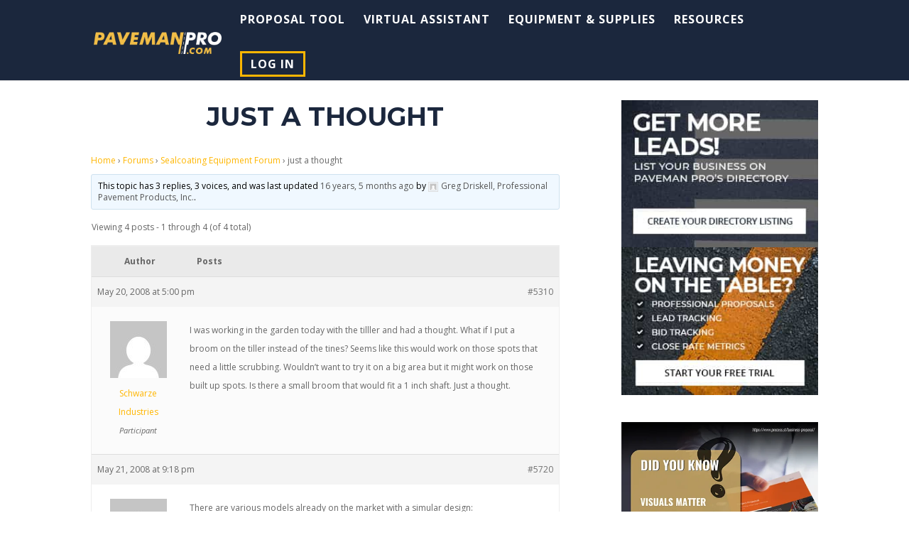

--- FILE ---
content_type: text/html; charset=UTF-8
request_url: https://www.pavemanpro.com/forums/topic/just-a-thought/
body_size: 24214
content:
<!DOCTYPE html>
<html lang="en-US">
<head>
	<meta charset="UTF-8" />
<meta http-equiv="X-UA-Compatible" content="IE=edge">
	<link rel="pingback" href="https://www.pavemanpro.com/xmlrpc.php" />

	<script type="text/javascript">
		document.documentElement.className = 'js';
	</script>

	<script>var et_site_url='https://www.pavemanpro.com';var et_post_id='5310';</script><meta name='robots' content='index, follow, max-image-preview:large, max-snippet:-1, max-video-preview:-1' />

	<!-- This site is optimized with the Yoast SEO plugin v21.1 - https://yoast.com/wordpress/plugins/seo/ -->
	<title>just a thought - pavemanpro</title>
	<link rel="canonical" href="https://www.pavemanpro.com/forums/topic/just-a-thought/" />
	<meta property="og:locale" content="en_US" />
	<meta property="og:type" content="article" />
	<meta property="og:title" content="just a thought - pavemanpro" />
	<meta property="og:description" content="I was working in the garden today with the tilller and had a thought. What if I put a broom on the tiller instead of the tines? Seems like this would work on those spots that need a little scrubbing. Wouldn&#039;t want to try it on a big area but it might work on those [&hellip;]" />
	<meta property="og:url" content="https://www.pavemanpro.com/forums/topic/just-a-thought/" />
	<meta property="og:site_name" content="pavemanpro" />
	<meta property="article:publisher" content="https://www.facebook.com/yourpavemanpro/" />
	<meta property="article:modified_time" content="2019-06-30T19:37:55+00:00" />
	<meta property="og:image" content="https://www.pavemanpro.com/wp-content/uploads/2021/02/pavemanpro-opengraph.jpg" />
	<meta property="og:image:width" content="1200" />
	<meta property="og:image:height" content="700" />
	<meta property="og:image:type" content="image/jpeg" />
	<meta name="twitter:card" content="summary_large_image" />
	<meta name="twitter:site" content="@pavemanpro" />
	<script type="application/ld+json" class="yoast-schema-graph">{"@context":"https://schema.org","@graph":[{"@type":"WebPage","@id":"https://www.pavemanpro.com/forums/topic/just-a-thought/","url":"https://www.pavemanpro.com/forums/topic/just-a-thought/","name":"just a thought - pavemanpro","isPartOf":{"@id":"https://www.pavemanpro.com/#website"},"datePublished":"2008-05-20T17:00:18+00:00","dateModified":"2019-06-30T19:37:55+00:00","breadcrumb":{"@id":"https://www.pavemanpro.com/forums/topic/just-a-thought/#breadcrumb"},"inLanguage":"en-US","potentialAction":[{"@type":"ReadAction","target":["https://www.pavemanpro.com/forums/topic/just-a-thought/"]}]},{"@type":"BreadcrumbList","@id":"https://www.pavemanpro.com/forums/topic/just-a-thought/#breadcrumb","itemListElement":[{"@type":"ListItem","position":1,"name":"Home","item":"https://www.pavemanpro.com/"},{"@type":"ListItem","position":2,"name":"Topics","item":"https://www.pavemanpro.com/topics/"},{"@type":"ListItem","position":3,"name":"Sealcoating Equipment Forum","item":"https://www.pavemanpro.com/forums/forum/sealcoating-equipment-forum/"},{"@type":"ListItem","position":4,"name":"just a thought"}]},{"@type":"WebSite","@id":"https://www.pavemanpro.com/#website","url":"https://www.pavemanpro.com/","name":"pavemanpro","description":"Complete Resources for Asphalt Professionals","publisher":{"@id":"https://www.pavemanpro.com/#organization"},"potentialAction":[{"@type":"SearchAction","target":{"@type":"EntryPoint","urlTemplate":"https://www.pavemanpro.com/?s={search_term_string}"},"query-input":"required name=search_term_string"}],"inLanguage":"en-US"},{"@type":"Organization","@id":"https://www.pavemanpro.com/#organization","name":"Paveman Pro","url":"https://www.pavemanpro.com/","logo":{"@type":"ImageObject","inLanguage":"en-US","@id":"https://www.pavemanpro.com/#/schema/logo/image/","url":"https://www.pavemanpro.com/wp-content/uploads/2019/06/Pavemanpro.png","contentUrl":"https://www.pavemanpro.com/wp-content/uploads/2019/06/Pavemanpro.png","width":3931,"height":690,"caption":"Paveman Pro"},"image":{"@id":"https://www.pavemanpro.com/#/schema/logo/image/"},"sameAs":["https://www.facebook.com/yourpavemanpro/","https://twitter.com/pavemanpro","https://www.instagram.com/pavemanpro/"]}]}</script>
	<!-- / Yoast SEO plugin. -->


<link rel='dns-prefetch' href='//stats.wp.com' />
<link rel='dns-prefetch' href='//www.pavemanpro.com' />
<link rel='dns-prefetch' href='//fonts.googleapis.com' />
<link href='https://fonts.gstatic.com' crossorigin rel='preconnect' />
<link rel="alternate" type="application/rss+xml" title="pavemanpro &raquo; Feed" href="https://www.pavemanpro.com/feed/" />
<link rel="alternate" type="application/rss+xml" title="pavemanpro &raquo; Comments Feed" href="https://www.pavemanpro.com/comments/feed/" />
<meta content="Divi Paving v.2.0.0" name="generator"/><link rel='stylesheet' id='wc-blocks-integration-css' href='https://www.pavemanpro.com/wp-content/plugins/woocommerce-subscriptions/vendor/woocommerce/subscriptions-core/build/index.css?ver=6.2.0' type='text/css' media='all' />
<style id='wp-emoji-styles-inline-css' type='text/css'>

	img.wp-smiley, img.emoji {
		display: inline !important;
		border: none !important;
		box-shadow: none !important;
		height: 1em !important;
		width: 1em !important;
		margin: 0 0.07em !important;
		vertical-align: -0.1em !important;
		background: none !important;
		padding: 0 !important;
	}
</style>
<link rel='stylesheet' id='Connections_Directory/Block/Carousel/Style-css' href='//www.pavemanpro.com/wp-content/plugins/connections/assets/dist/block/carousel/style.css?ver=1736817058' type='text/css' media='all' />
<link rel='stylesheet' id='Connections_Directory/Block/Team/Style-css' href='//www.pavemanpro.com/wp-content/plugins/connections/assets/dist/block/team/style.css?ver=1736817058' type='text/css' media='all' />
<link rel='stylesheet' id='wc-blocks-vendors-style-css' href='https://www.pavemanpro.com/wp-content/plugins/woocommerce/packages/woocommerce-blocks/build/wc-blocks-vendors-style.css?ver=10.9.3' type='text/css' media='all' />
<link rel='stylesheet' id='wc-all-blocks-style-css' href='https://www.pavemanpro.com/wp-content/plugins/woocommerce/packages/woocommerce-blocks/build/wc-all-blocks-style.css?ver=10.9.3' type='text/css' media='all' />
<link rel='stylesheet' id='bbp-default-css' href='https://www.pavemanpro.com/wp-content/plugins/bbpress/templates/default/css/bbpress.min.css?ver=2.6.9' type='text/css' media='all' />
<link rel='stylesheet' id='woocommerce-layout-css' href='https://www.pavemanpro.com/wp-content/plugins/woocommerce/assets/css/woocommerce-layout.css?ver=8.1.1' type='text/css' media='all' />
<link rel='stylesheet' id='woocommerce-smallscreen-css' href='https://www.pavemanpro.com/wp-content/plugins/woocommerce/assets/css/woocommerce-smallscreen.css?ver=8.1.1' type='text/css' media='only screen and (max-width: 768px)' />
<link rel='stylesheet' id='woocommerce-general-css' href='https://www.pavemanpro.com/wp-content/plugins/woocommerce/assets/css/woocommerce.css?ver=8.1.1' type='text/css' media='all' />
<style id='woocommerce-inline-inline-css' type='text/css'>
.woocommerce form .form-row .required { visibility: visible; }
</style>
<link rel='stylesheet' id='parent-style-css' href='https://www.pavemanpro.com/wp-content/themes/Divi/style.dev.css?ver=6.5.6' type='text/css' media='all' />
<link rel='stylesheet' id='divi-fonts-css' href='https://fonts.googleapis.com/css?family=Open+Sans:300italic,400italic,600italic,700italic,800italic,400,300,600,700,800&#038;subset=latin,latin-ext&#038;display=swap' type='text/css' media='all' />
<link rel='stylesheet' id='divi-style-css' href='https://www.pavemanpro.com/wp-content/themes/divi-paving/style.css?ver=4.9.4' type='text/css' media='all' />
<link rel='stylesheet' id='divi-plus-styles-css' href='https://www.pavemanpro.com/wp-content/plugins/divi-plus/styles/style.min.css?ver=1.8.2' type='text/css' media='all' />
<link rel='stylesheet' id='et-builder-googlefonts-cached-css' href='https://fonts.googleapis.com/css?family=Montserrat:100,100italic,200,200italic,300,300italic,regular,italic,500,500italic,600,600italic,700,700italic,800,800italic,900,900italic&#038;subset=latin,latin-ext&#038;display=swap' type='text/css' media='all' />
<link rel='stylesheet' id='cn-public-css' href='//www.pavemanpro.com/wp-content/plugins/connections/assets/dist/frontend/style.css?ver=10.4.66-1736817058' type='text/css' media='all' />
<link rel='stylesheet' id='cnt-profile-css' href='//www.pavemanpro.com/wp-content/plugins/connections/templates/profile/profile.css?ver=3.0' type='text/css' media='all' />
<link rel='stylesheet' id='et-shortcodes-responsive-css-css' href='https://www.pavemanpro.com/wp-content/themes/Divi/epanel/shortcodes/css/shortcodes_responsive.css?ver=4.9.4' type='text/css' media='all' />
<link rel='stylesheet' id='magnific-popup-css' href='https://www.pavemanpro.com/wp-content/themes/Divi/includes/builder/styles/magnific_popup.css?ver=4.9.4' type='text/css' media='all' />
<link rel='stylesheet' id='dashicons-css' href='https://www.pavemanpro.com/wp-includes/css/dashicons.min.css?ver=6.5.6' type='text/css' media='all' />
<link rel='stylesheet' id='cn-brandicons-css' href='//www.pavemanpro.com/wp-content/plugins/connections/assets/vendor/icomoon-brands/style.css?ver=10.4.66' type='text/css' media='all' />
<link rel='stylesheet' id='cn-chosen-css' href='//www.pavemanpro.com/wp-content/plugins/connections/assets/vendor/chosen/chosen.min.css?ver=1.8.7' type='text/css' media='all' />
<script type="text/javascript" src="https://www.pavemanpro.com/wp-includes/js/dist/vendor/wp-polyfill-inert.min.js?ver=3.1.2" id="wp-polyfill-inert-js"></script>
<script type="text/javascript" src="https://www.pavemanpro.com/wp-includes/js/dist/vendor/regenerator-runtime.min.js?ver=0.14.0" id="regenerator-runtime-js"></script>
<script type="text/javascript" src="https://www.pavemanpro.com/wp-includes/js/dist/vendor/wp-polyfill.min.js?ver=3.15.0" id="wp-polyfill-js"></script>
<script type="text/javascript" src="https://www.pavemanpro.com/wp-includes/js/dist/hooks.min.js?ver=2810c76e705dd1a53b18" id="wp-hooks-js"></script>
<script type="text/javascript" src="https://stats.wp.com/w.js?ver=202604" id="woo-tracks-js"></script>
<script type="text/javascript" src="https://www.pavemanpro.com/wp-includes/js/jquery/jquery.min.js?ver=3.7.1" id="jquery-core-js"></script>
<script type="text/javascript" src="https://www.pavemanpro.com/wp-includes/js/jquery/jquery-migrate.min.js?ver=3.4.1" id="jquery-migrate-js"></script>
<script type="text/javascript" id="equal-height-columns-js-extra">
/* <![CDATA[ */
var equalHeightColumnElements = {"element-groups":{"1":{"selector":".category-grid article.et_pb_post","breakpoint":768}}};
/* ]]> */
</script>
<script type="text/javascript" src="https://www.pavemanpro.com/wp-content/plugins/equal-height-columns/public/js/equal-height-columns-public.js?ver=1.1.2" id="equal-height-columns-js"></script>
<link rel="https://api.w.org/" href="https://www.pavemanpro.com/wp-json/" /><link rel="EditURI" type="application/rsd+xml" title="RSD" href="https://www.pavemanpro.com/xmlrpc.php?rsd" />

<link rel='shortlink' href='https://www.pavemanpro.com/?p=5310' />
<link rel="alternate" type="application/json+oembed" href="https://www.pavemanpro.com/wp-json/oembed/1.0/embed?url=https%3A%2F%2Fwww.pavemanpro.com%2Fforums%2Ftopic%2Fjust-a-thought%2F" />
<link rel="alternate" type="text/xml+oembed" href="https://www.pavemanpro.com/wp-json/oembed/1.0/embed?url=https%3A%2F%2Fwww.pavemanpro.com%2Fforums%2Ftopic%2Fjust-a-thought%2F&#038;format=xml" />
<meta name="viewport" content="width=device-width, initial-scale=1.0, maximum-scale=1.0, user-scalable=0" /><link rel="preload" href="https://www.pavemanpro.com/wp-content/themes/Divi/core/admin/fonts/modules.ttf" as="font" crossorigin="anonymous">	<noscript><style>.woocommerce-product-gallery{ opacity: 1 !important; }</style></noscript>
	<meta name="theme-color" content="#1b273d">

<link rel="stylesheet" href="https://cdnjs.cloudflare.com/ajax/libs/font-awesome/4.7.0/css/font-awesome.min.css">
<!-- Global site tag (gtag.js) - Google Analytics -->
<script async src="https://www.googletagmanager.com/gtag/js?id=UA-3459572-1"></script>
<script>
  window.dataLayer = window.dataLayer || [];
  function gtag(){dataLayer.push(arguments);}
  gtag('js', new Date());

  gtag('config', 'UA-3459572-1');
</script>


<script>
(function ($) {
    $(document).ready(function () {
        $(document).bind('ready ajaxComplete', function () {
            $(".pa-hover-gallery .et_pb_gallery_item").each(function () {
                $(this).find(".et_pb_gallery_title, .et_pb_gallery_caption").wrapAll('<div class="pa-gallery-text"></div>');
            });
        });
    });
})(jQuery);
</script>




<script>
	jQuery(function($){
  $('.et_pb_toggle_title').click(function(){
    var $toggle = $(this).closest('.et_pb_toggle');
    if (!$toggle.hasClass('et_pb_accordion_toggling')) {
      var $accordion = $toggle.closest('.et_pb_accordion');
      if ($toggle.hasClass('et_pb_toggle_open')) {
        $accordion.addClass('et_pb_accordion_toggling');
        $toggle.find('.et_pb_toggle_content').slideToggle(700, function() { 
          $toggle.removeClass('et_pb_toggle_open').addClass('et_pb_toggle_close'); 
					
        });
      }
      setTimeout(function(){ 
        $accordion.removeClass('et_pb_accordion_toggling'); 
      }, 750);
    }
  });
});
</script>

<script>
jQuery(function($){
    $('.et_pb_accordion .et_pb_toggle_open').addClass('et_pb_toggle_close').removeClass('et_pb_toggle_open');

    $('.et_pb_accordion .et_pb_toggle').click(function() {
      $this = $(this);
      setTimeout(function(){
         $this.closest('.et_pb_accordion').removeClass('et_pb_accordion_toggling');
      },700);
    });
});
</script>


<script type="text/javascript">
jQuery(document).ready(function($) {
	$(".pa_blurb_click_newtab").click(function() {
		 var blurbLink = $(this).find("a");
		 blurbLink.attr("target", "_blank");
		 window.open(blurbLink.attr("href"));
		 return false;
	});
});
</script>
<!-- Facebook Pixel Code -->
<script>
  !function(f,b,e,v,n,t,s)
  {if(f.fbq)return;n=f.fbq=function(){n.callMethod?
  n.callMethod.apply(n,arguments):n.queue.push(arguments)};
  if(!f._fbq)f._fbq=n;n.push=n;n.loaded=!0;n.version='2.0';
  n.queue=[];t=b.createElement(e);t.async=!0;
  t.src=v;s=b.getElementsByTagName(e)[0];
  s.parentNode.insertBefore(t,s)}(window, document,'script',
  'https://connect.facebook.net/en_US/fbevents.js');
  fbq('init', '339831990044343');
  fbq('track', 'PageView');
</script>
<noscript><img height="1" width="1" alt="facebookpixel" style="display:none" src="https://www.facebook.com/tr?id=339831990044343&amp;ev=PageView&amp;noscript=1"></noscript>
<!-- End Facebook Pixel Code -->
<!-- Start of HubSpot Embed Code -->
<script type="text/javascript" id="hs-script-loader" async defer src="//js.hs-scripts.com/7354461.js"></script>
<!-- End of HubSpot Embed Code -->

<meta name="google-site-verification" content="PEKFWt7KDFWx8Y06dN6Qlba_byc8PxzRtvlZWxVBM4I"><link rel="icon" href="https://www.pavemanpro.com/wp-content/uploads/2020/11/cropped-pavemanprofavico-32x32.png" sizes="32x32" />
<link rel="icon" href="https://www.pavemanpro.com/wp-content/uploads/2020/11/cropped-pavemanprofavico-192x192.png" sizes="192x192" />
<link rel="apple-touch-icon" href="https://www.pavemanpro.com/wp-content/uploads/2020/11/cropped-pavemanprofavico-180x180.png" />
<meta name="msapplication-TileImage" content="https://www.pavemanpro.com/wp-content/uploads/2020/11/cropped-pavemanprofavico-270x270.png" />
<style id="et-divi-customizer-global-cached-inline-styles">body,.et_pb_column_1_2 .et_quote_content blockquote cite,.et_pb_column_1_2 .et_link_content a.et_link_main_url,.et_pb_column_1_3 .et_quote_content blockquote cite,.et_pb_column_3_8 .et_quote_content blockquote cite,.et_pb_column_1_4 .et_quote_content blockquote cite,.et_pb_blog_grid .et_quote_content blockquote cite,.et_pb_column_1_3 .et_link_content a.et_link_main_url,.et_pb_column_3_8 .et_link_content a.et_link_main_url,.et_pb_column_1_4 .et_link_content a.et_link_main_url,.et_pb_blog_grid .et_link_content a.et_link_main_url,body .et_pb_bg_layout_light .et_pb_post p,body .et_pb_bg_layout_dark .et_pb_post p{font-size:16px}.et_pb_slide_content,.et_pb_best_value{font-size:18px}a{color:#ffb600}#main-header,#main-header .nav li ul,.et-search-form,#main-header .et_mobile_menu{background-color:#1b273d}.et_header_style_centered .mobile_nav .select_page,.et_header_style_split .mobile_nav .select_page,.et_nav_text_color_light #top-menu>li>a,.et_nav_text_color_dark #top-menu>li>a,#top-menu a,.et_mobile_menu li a,.et_nav_text_color_light .et_mobile_menu li a,.et_nav_text_color_dark .et_mobile_menu li a,#et_search_icon:before,.et_search_form_container input,span.et_close_search_field:after,#et-top-navigation .et-cart-info{color:#ffffff}.et_search_form_container input::-moz-placeholder{color:#ffffff}.et_search_form_container input::-webkit-input-placeholder{color:#ffffff}.et_search_form_container input:-ms-input-placeholder{color:#ffffff}#top-menu li a{font-size:16px}body.et_vertical_nav .container.et_search_form_container .et-search-form input{font-size:16px!important}#top-menu li a,.et_search_form_container input{font-weight:bold;font-style:normal;text-transform:uppercase;text-decoration:none;letter-spacing:1px}.et_search_form_container input::-moz-placeholder{font-weight:bold;font-style:normal;text-transform:uppercase;text-decoration:none;letter-spacing:1px}.et_search_form_container input::-webkit-input-placeholder{font-weight:bold;font-style:normal;text-transform:uppercase;text-decoration:none;letter-spacing:1px}.et_search_form_container input:-ms-input-placeholder{font-weight:bold;font-style:normal;text-transform:uppercase;text-decoration:none;letter-spacing:1px}#top-menu li.current-menu-ancestor>a,#top-menu li.current-menu-item>a,#top-menu li.current_page_item>a,.et_color_scheme_red #top-menu li.current-menu-ancestor>a,.et_color_scheme_red #top-menu li.current-menu-item>a,.et_color_scheme_red #top-menu li.current_page_item>a,.et_color_scheme_pink #top-menu li.current-menu-ancestor>a,.et_color_scheme_pink #top-menu li.current-menu-item>a,.et_color_scheme_pink #top-menu li.current_page_item>a,.et_color_scheme_orange #top-menu li.current-menu-ancestor>a,.et_color_scheme_orange #top-menu li.current-menu-item>a,.et_color_scheme_orange #top-menu li.current_page_item>a,.et_color_scheme_green #top-menu li.current-menu-ancestor>a,.et_color_scheme_green #top-menu li.current-menu-item>a,.et_color_scheme_green #top-menu li.current_page_item>a{color:#ffb600}#main-footer{background-color:#1b273d}#footer-widgets .footer-widget a,#footer-widgets .footer-widget li a,#footer-widgets .footer-widget li a:hover{color:#ffffff}.footer-widget{color:#ffffff}.footer-widget .et_pb_widget div,.footer-widget .et_pb_widget ul,.footer-widget .et_pb_widget ol,.footer-widget .et_pb_widget label{line-height:1.7em}#footer-widgets .footer-widget li:before{top:10.6px}#et-footer-nav .bottom-nav li.current-menu-item a{color:#2ea3f2}body .et_pb_button,.woocommerce a.button.alt,.woocommerce-page a.button.alt,.woocommerce button.button.alt,.woocommerce button.button.alt.disabled,.woocommerce-page button.button.alt,.woocommerce-page button.button.alt.disabled,.woocommerce input.button.alt,.woocommerce-page input.button.alt,.woocommerce #respond input#submit.alt,.woocommerce-page #respond input#submit.alt,.woocommerce #content input.button.alt,.woocommerce-page #content input.button.alt,.woocommerce a.button,.woocommerce-page a.button,.woocommerce button.button,.woocommerce-page button.button,.woocommerce input.button,.woocommerce-page input.button,.woocommerce #respond input#submit,.woocommerce-page #respond input#submit,.woocommerce #content input.button,.woocommerce-page #content input.button,.woocommerce-message a.button.wc-forward{border-width:3px!important;letter-spacing:2px}body.et_pb_button_helper_class .et_pb_button,body.et_pb_button_helper_class .et_pb_module.et_pb_button,.woocommerce.et_pb_button_helper_class a.button.alt,.woocommerce-page.et_pb_button_helper_class a.button.alt,.woocommerce.et_pb_button_helper_class button.button.alt,.woocommerce.et_pb_button_helper_class button.button.alt.disabled,.woocommerce-page.et_pb_button_helper_class button.button.alt,.woocommerce-page.et_pb_button_helper_class button.button.alt.disabled,.woocommerce.et_pb_button_helper_class input.button.alt,.woocommerce-page.et_pb_button_helper_class input.button.alt,.woocommerce.et_pb_button_helper_class #respond input#submit.alt,.woocommerce-page.et_pb_button_helper_class #respond input#submit.alt,.woocommerce.et_pb_button_helper_class #content input.button.alt,.woocommerce-page.et_pb_button_helper_class #content input.button.alt,.woocommerce.et_pb_button_helper_class a.button,.woocommerce-page.et_pb_button_helper_class a.button,.woocommerce.et_pb_button_helper_class button.button,.woocommerce-page.et_pb_button_helper_class button.button,.woocommerce.et_pb_button_helper_class input.button,.woocommerce-page.et_pb_button_helper_class input.button,.woocommerce.et_pb_button_helper_class #respond input#submit,.woocommerce-page.et_pb_button_helper_class #respond input#submit,.woocommerce.et_pb_button_helper_class #content input.button,.woocommerce-page.et_pb_button_helper_class #content input.button{color:#ffffff}body .et_pb_bg_layout_light.et_pb_button:hover,body .et_pb_bg_layout_light .et_pb_button:hover,body .et_pb_button:hover{color:#ffffff!important}.woocommerce a.button.alt:hover,.woocommerce-page a.button.alt:hover,.woocommerce button.button.alt:hover,.woocommerce button.button.alt.disabled:hover,.woocommerce-page button.button.alt:hover,.woocommerce-page button.button.alt.disabled:hover,.woocommerce input.button.alt:hover,.woocommerce-page input.button.alt:hover,.woocommerce #respond input#submit.alt:hover,.woocommerce-page #respond input#submit.alt:hover,.woocommerce #content input.button.alt:hover,.woocommerce-page #content input.button.alt:hover,.woocommerce a.button:hover,.woocommerce-page a.button:hover,.woocommerce button.button:hover,.woocommerce-page button.button:hover,.woocommerce input.button:hover,.woocommerce-page input.button:hover,.woocommerce #respond input#submit:hover,.woocommerce-page #respond input#submit:hover,.woocommerce #content input.button:hover,.woocommerce-page #content input.button:hover{color:#ffffff!important}@media only screen and (min-width:981px){.et_header_style_left #et-top-navigation,.et_header_style_split #et-top-navigation{padding:20px 0 0 0}.et_header_style_left #et-top-navigation nav>ul>li>a,.et_header_style_split #et-top-navigation nav>ul>li>a{padding-bottom:20px}.et_header_style_split .centered-inline-logo-wrap{width:40px;margin:-40px 0}.et_header_style_split .centered-inline-logo-wrap #logo{max-height:40px}.et_pb_svg_logo.et_header_style_split .centered-inline-logo-wrap #logo{height:40px}.et_header_style_centered #top-menu>li>a{padding-bottom:7px}.et_header_style_slide #et-top-navigation,.et_header_style_fullscreen #et-top-navigation{padding:11px 0 11px 0!important}.et_header_style_centered #main-header .logo_container{height:40px}.et_header_style_centered.et_hide_primary_logo #main-header:not(.et-fixed-header) .logo_container,.et_header_style_centered.et_hide_fixed_logo #main-header.et-fixed-header .logo_container{height:7.2px}.et-fixed-header #top-menu a,.et-fixed-header #et_search_icon:before,.et-fixed-header #et_top_search .et-search-form input,.et-fixed-header .et_search_form_container input,.et-fixed-header .et_close_search_field:after,.et-fixed-header #et-top-navigation .et-cart-info{color:#ffffff!important}.et-fixed-header .et_search_form_container input::-moz-placeholder{color:#ffffff!important}.et-fixed-header .et_search_form_container input::-webkit-input-placeholder{color:#ffffff!important}.et-fixed-header .et_search_form_container input:-ms-input-placeholder{color:#ffffff!important}.et-fixed-header #top-menu li.current-menu-ancestor>a,.et-fixed-header #top-menu li.current-menu-item>a,.et-fixed-header #top-menu li.current_page_item>a{color:#ffb600!important}}@media only screen and (min-width:1350px){.et_pb_row{padding:27px 0}.et_pb_section{padding:54px 0}.single.et_pb_pagebuilder_layout.et_full_width_page .et_post_meta_wrapper{padding-top:81px}.et_pb_fullwidth_section{padding:0}}	h1,h2,h3,h4,h5,h6{font-family:'Montserrat',sans-serif}body #page-container #sidebar{width:30%}body #page-container #left-area{width:70%}.et_right_sidebar #main-content .container:before{right:30%!important}.et_left_sidebar #main-content .container:before{left:30%!important}.product-template-default.woocommerce button.button.alt,.product-template-default.woocommerce-page button.button.alt{background-color:#F1BD47}.type-guides li{padding-bottom:1em}@media only screen and (max-width:980px){#mobile_menu{display:block!important;min-height:100vh;height:100%;top:0;right:0;position:fixed;z-index:9998;overflow:scroll;border-top:none;padding-top:60px!important}.et_mobile_menu li a{color:#000000!important;font-size:18px;width:100%;float:left;text-align:left;border-bottom:1px solid #ddd;margin:5px;transition:.2s}.mobile_nav ul#mobile_menu .current_page_item>a{color:#ffb600!important}.mobile_nav.closed #mobile_menu{background:#ffffff!important;-webkit-transform:translateX(100%);-moz-transform:translateX(100%);-ms-transform:translateX(100%);-o-transform:translateX(100%);transform:translateX(100%);-webkit-backface-visibility:hidden;backface-visibility:hidden;-webkit-transition:-webkit-transform 0.4s 0s;-moz-transition:-moz-transform 0.4s 0s;transition:transform 0.4s 0s}.mobile_nav.opened #mobile_menu{background:#ffffff!important;-webkit-transform:translateX(0);-moz-transform:translateX(0);-ms-transform:translateX(0);-o-transform:translateX(0);transform:translateX(0);-webkit-overflow-scrolling:touch;-webkit-transition:-webkit-transform 0.4s 0s;-moz-transition:-moz-transform 0.4s 0s;transition:transform 0.4s 0s}#main-header .container.clearfix.et_menu_container{width:100%;background-color:#1b273d}.mobile_nav.opened .mobile_menu_bar:before{font-family:"ETmodules";color:#ffb600;content:"4d";font-size:48px!important;z-index:9999}.mobile_nav.closed .mobile_menu_bar:before{color:#ffb600;font-size:48px!important;z-index:9999}}@media only screen and (max-width:980px){.et_header_style_split .mobile_menu_bar,.et_header_style_left .mobile_menu_bar{z-index:9999}#et-top-navigation{padding-right:5px}}@media only screen and (min-width:481px){#mobile_menu{width:320px;margin-left:calc(100% - 320px)}}@media only screen and (max-width:480px){#mobile_menu{width:260px;margin-left:calc(100% - 260px)}}@media only screen and (max-width:340px){#mobile_menu{width:100%;margin-left:0}}@media only screen and (max-width:980px){#main-header .container{width:100%;box-sizing:border-box;padding-right:10px;padding-left:10px}}@media only screen and (max-width:980px){.hide-on-mobile{display:none!important}}@media only screen and (min-width:990px){.hide-on-desktop{display:none!important}}@media (max-width:980px){.et_non_fixed_nav ‪#main‬-header,.et_non_fixed_nav ‪#top‬-header,.et_fixed_nav #main-header,.et_fixed_nav #top-header{position:fixed!important;background-color:#ffffff}}@media (max-width:980px){#et-top-navigation{padding-top:4px!important}}.et_header_style_split .mobile_menu_bar,.et_header_style_left .mobile_menu_bar{padding-bottom:4px}.container.et_menu_container{position:relative;width:80%;max-width:14000px;margin:auto}#logo{-webkit-transform:initial;margin-top:8px}.pa-vertical-align{display:flex;flex-direction:column;justify-content:center}@media only screen and (max-width:479px){.pa-mobile-column-50{display:inline-block;max-width:50%}}.pa-column-image{overflow:hidden}.pa-column-image img{transition:all 0.5s;-moz-transition:all 0.5s;-webkit-transition:all 0.5s}.pa-column-image:hover img{transform:scale(1.1);-moz-transform:scale(1.1);-webkit-transform:scale(1.1)}.pa-image-aspect-ratio-landscape .et_pb_image_wrap{padding-top:56.25%;display:block}.pa-image-aspect-ratio-landscape .et_pb_image_wrap img{position:absolute;height:100%;width:100%;top:0;left:0;right:0;bottom:0;object-fit:cover}.pa-service-blurb a{font-size:16px;font-weight:700;text-transform:uppercase;letter-spacing:1px;color:#bbbbbb;border-bottom:2px solid #bbbbbb;-webkit-transition:all 0.4s ease-in-out;-moz-transition:all 0.4s ease-in-out;-ms-transition:all 0.4s ease-in-out;-o-transition:all 0.4s ease-in-out;transition:all 0.4s ease-in-out}.pa-service-blurb .et_pb_blurb_container:hover a{color:#ffb600;border-bottom:2px solid #ffb600;-webkit-transition:all 0.4s ease-in-out;-moz-transition:all 0.4s ease-in-out;-ms-transition:all 0.4s ease-in-out;-o-transition:all 0.4s ease-in-out;transition:all 0.4s ease-in-out}.pa-service-blurb .et_pb_blurb_container{background:#ffffff;padding:20px}.pa-clients-blurb .et_pb_main_blurb_image{webkit-transition-duration:0.3s;transition-duration:0.3s;webkit-transition-property:transform;transition-property:transform;webkit-transition-timing-function:ease-out;transition-timing-function:ease-out}.pa-clients-blurb:hover .et_pb_main_blurb_image{webkit-transform:rotate(20deg);transform:rotate(10deg)}.pa-values-blurb h4,.pa-values-blurb img{-webkit-transition:all 0.4s ease-in-out;-moz-transition:all 0.4s ease-in-out;-ms-transition:all 0.4s ease-in-out;-o-transition:all 0.4s ease-in-out;transition:all 0.4s ease-in-out}.pa-values-blurb:hover h4,.pa-values-blurb:hover img{-webkit-transform:translateY(-4px);transform:translateY(-4px);-webkit-transition:all 0.4s ease-in-out;-moz-transition:all 0.4s ease-in-out;-ms-transition:all 0.4s ease-in-out;-o-transition:all 0.4s ease-in-out;transition:all 0.4s ease-in-out}.pa-values-blurb img{margin-bottom:-8px}#top-menu>li:last-child>a{border:3px solid #ffb600;padding:8px 12px!important;border-radius:0px}#top-menu>li:last-child>a:hover{background:#ffb600;opacity:1}#top-menu li a{margin-bottom:5px!important}.et_mobile_menu>li:last-child>a{border:3px solid #ffb600;padding:8px 12px!important;border-radius:0px;text-align:center}.et_mobile_menu>li:last-child>a:hover{background:#ffb600;opacity:1}.pa-button-inline .et_pb_button_module_wrapper{display:inline-block}.pa-box-shadow-1{padding:30px;border-radius:15px;-webkit-box-shadow:0px 2px 80px 0px rgba(160,190,212,0.22);-moz-box-shadow:0px 2px 80px 0px rgba(160,190,212,0.22);box-shadow:0px 2px 80px 0px rgba(160,190,212,0.22)}.pa-box-shadow-2{-webkit-box-shadow:0px 2px 80px 0px rgba(160,190,212,0.22);-moz-box-shadow:0px 2px 80px 0px rgba(160,190,212,0.22);box-shadow:0px 2px 80px 0px rgba(160,190,212,0.22)}.pa-subhead-left:before{content:'';display:block;position:absolute;top:30%;left:0px;width:50px;border-bottom:3px solid #ffb600;-webkit-transition:all 0.5s ease-in-out;-moz-transition:all 0.5s ease-in-out;-ms-transition:all 0.5s ease-in-out;-o-transition:all 0.5s ease-in-out;transition:all 0.5s ease-in-out}.pa-subhead-left{padding-left:70px!important;margin-bottom:10px!important;position:relative;-webkit-transition:all 0.5s ease-in-out;-moz-transition:all 0.5s ease-in-out;-ms-transition:all 0.5s ease-in-out;-o-transition:all 0.5s ease-in-out;transition:all 0.5s ease-in-out}@media (min-width:980px){.pa-hover-section:hover .pa-subhead-left:before{content:'';display:block;position:absolute;top:30%;left:0px;width:100px;border-bottom:3px solid #ffb600;-webkit-transition:all 0.5s ease-in-out;-moz-transition:all 0.5s ease-in-out;-ms-transition:all 0.5s ease-in-out;-o-transition:all 0.5s ease-in-out;transition:all 0.5s ease-in-out}.pa-hover-section:hover .pa-subhead-left{padding-left:120px!important;margin-bottom:10px!important;position:relative;-webkit-transition:all 0.5s ease-in-out;-moz-transition:all 0.5s ease-in-out;-ms-transition:all 0.5s ease-in-out;-o-transition:all 0.5s ease-in-out;transition:all 0.5s ease-in-out}}.pa_blurb_click_newtab:hover{cursor:pointer}.pa_blurb_click_newtab .et-pb-icon-circle-border{border:solid 4px;border-radius:0px}.pa-blurb-links-header a{color:#ffffff;-webkit-transition:all 0.3s ease-in-out;-moz-transition:all 0.3s ease-in-out;-ms-transition:all 0.3s ease-in-out;-o-transition:all 0.3s ease-in-out;transition:all 0.3s ease-in-out}.pa-blurb-links-header:hover a{opacity:0.7;-webkit-transition:all 0.3s ease-in-out;-moz-transition:all 0.3s ease-in-out;-ms-transition:all 0.3s ease-in-out;-o-transition:all 0.3s ease-in-out;transition:all 0.3s ease-in-out}.pa-blurb-links-light a{color:#ffffff;-webkit-transition:all 0.3s ease-in-out;-moz-transition:all 0.3s ease-in-out;-ms-transition:all 0.3s ease-in-out;-o-transition:all 0.3s ease-in-out;transition:all 0.3s ease-in-out}.pa-blurb-links-light a:hover{color:#aaaaaa}.pa-hover-gallery .et_pb_gallery_grid .et_pb_gallery_image{padding-top:75%;display:block}.pa-hover-gallery .et_pb_gallery_image.landscape img{position:absolute;height:100%;width:100%;top:0;left:0;right:0;bottom:0;object-fit:cover}.pa-hover-gallery .et_pb_gallery_item{position:relative}.pa-hover-gallery .et_pb_gallery_title{margin:0!important}.pa-hover-gallery .et_overlay{z-index:1}.pa-hover-gallery .pa-gallery-text{position:absolute;top:0;left:0;right:0;bottom:0;padding:20px;display:-webkit-box;display:-ms-flexbox;display:flex;-webkit-box-orient:vertical;-webkit-box-direction:normal;-ms-flex-direction:column;flex-direction:column;-webkit-box-pack:center;-ms-flex-pack:center;justify-content:center;background:rgba(27,39,61,0.8);opacity:0;-webkit-transition:all .5s ease-in-out;transition:all .5s ease-in-out}.pa-hover-gallery .et_pb_gallery_item:hover .pa-gallery-text{opacity:1}@media (max-width:980px){.pa-hover-gallery .et_pb_gallery_items .et_pb_grid_item:nth-child(2n+1){clear:none!important}}@media (max-width:980px){.pa-hover-gallery .et_pb_gallery_items .et_pb_grid_item:nth-child(n){width:50%!important;margin:0!important}}@media (max-width:767px){.pa-hover-gallery .et_pb_gallery_caption{display:none}}.pa-hover-gallery .et_pb_gallery_image.landscape img{width:100%}.pa-hover-gallery .et_pb_gallery_item:nth-child(n+1):nth-child(odd){float:left}.pa-hover-gallery .et_pb_gallery_item:nth-child(n+1):nth-child(even){float:right}.pa-hover-gallery .et_pb_gallery_item:nth-child(5n+1){width:50%!important}.pa-hover-gallery .et_pb_gallery_item{clear:inherit!important}.pa-hover-gallery .et_pb_gallery_grid .et_pb_gallery_image{overflow:hidden;position:relative}.pa-hover-gallery .et_pb_gallery_grid .et_pb_gallery_items .et_pb_gallery_item.et_pb_grid_item{padding:.5%}.pa-speech-bubble .et_pb_testimonial_description_inner{background-color:#1b273d;border-radius:0px;padding:30px;margin-top:42px;transition:all .3s ease-out;-webkit-box-shadow:0px 2px 80px 0px rgba(160,190,212,0.22);-moz-box-shadow:0px 2px 80px 0px rgba(160,190,212,0.22);box-shadow:0px 2px 80px 0px rgba(160,190,212,0.22)}.pa-speech-bubble .et_pb_testimonial_description_inner:after{content:'';position:absolute;top:0;left:50%;width:0;height:0;border:20px solid transparent;border-bottom-color:#1b273d;border-top:0;margin-left:-20px;margin-top:-20px}.pa-speech-bubble:hover .et_pb_testimonial_description_inner:after{-webkit-box-shadow:0px 2px 80px 0px rgba(160,190,212,0.22);-moz-box-shadow:0px 2px 80px 0px rgba(160,190,212,0.22);box-shadow:0px 2px 80px 0px rgba(160,190,212,0.22)}.pa-speech-bubble:hover .et_pb_testimonial_description_inner{transform:translateY(-4px);-webkit-box-shadow:0px 2px 80px 0px rgba(160,190,212,0.22);-moz-box-shadow:0px 2px 80px 0px rgba(160,190,212,0.22);box-shadow:0px 2px 80px 0px rgba(160,190,212,0.22)}.pa-speech-bubble:before{display:none}.pa-speech-bubble .et_pb_testimonial .et_pb_testimonial_description_inner>div p:last-of-type:not(:only-of-type){margin-bottom:-20px}.pa-speech-bubble:hover .et_pb_testimonial_portrait{-webkit-animation-name:pa-speech-bubble-wobble;animation-name:pa-speech-bubble-wobble;-webkit-animation-duration:1.5s;animation-duration:1.5s;-webkit-animation-timing-function:ease-in-out;animation-timing-function:ease-in-out;-webkit-animation-iteration-count:1;animation-iteration-count:1}@keyframes pa-speech-bubble-wobble{16.65%{-webkit-transform:translateY(4px);transform:translateY(4px)}33.3%{-webkit-transform:translateY(-3px);transform:translateY(-3px)}49.95%{-webkit-transform:translateY(2px);transform:translateY(2px)}66.6%{-webkit-transform:translateY(-1px);transform:translateY(-1px)}83.25%{-webkit-transform:translateY(1px);transform:translateY(1px)}100%{-webkit-transform:translateY(0);transform:translateY(0)}}@media (max-width:980px) and (min-width:768px){.et_pb_column .et_pb_testimonial_description{display:inline}.pa-speech-bubble .et_pb_testimonial_description_inner{margin-top:110px!important}.pa-speech-bubble .et_pb_testimonial_portrait{left:43%}}.pa-blurb-speech .et_pb_blurb_container{background:#dddddd;padding:30px;position:relative;left:30px;top:-10px;transition:all .3s ease-out}.pa-blurb-speech:hover .et_pb_blurb_container{transform:translate(0,-5px)}.pa-blurb-speech .et_pb_blurb_container:after{content:'';position:absolute;left:0;top:15%;width:0;height:0;border:15px solid transparent;border-right-color:#dddddd;border-left:0;margin-top:-15px;margin-left:-15px}.pa-blurb-speech:hover .et_pb_main_blurb_image .et_pb_image_wrap{webkit-animation-name:pa-speech-bubble-wobble;animation-name:pa-speech-bubble-wobble;-webkit-animation-duration:1.5s;animation-duration:1.5s;-webkit-animation-timing-function:ease-in-out;animation-timing-function:ease-in-out;-webkit-animation-iteration-count:1;animation-iteration-count:1}@media all and (max-width:980px){.pa-column-stacking-row{display:-webkit-box;display:-moz-box;display:-ms-flexbox;display:-webkit-flex;display:flex;-webkit-flex-wrap:wrap;flex-wrap:wrap}.pa-first-on-mobile{-webkit-order:1;order:1}.pa-second-on-mobile{-webkit-order:2;order:2}.pa-third-on-mobile{-webkit-order:3;order:3}.pa-fourth-on-mobile{-webkit-order:4;order:4}.pa-column-stacking-row:last-child .et_pb_column:last-child{margin-bottom:30px}}.pa-contact-fullwidth-button .et_contact_bottom_container{width:100%}.pa-contact-fullwidth-button button.et_pb_contact_submit.et_pb_button{width:97%;margin:0 auto}@media (min-width:980px){.pa-menu-underline a{padding-bottom:20px!important}#top-menu-nav>ul>li>a{display:inline-block;position:relative;padding-bottom:1px}.pa-menu-underline a:after{content:'';display:block;margin:auto;margin-top:10px;height:3px;width:0px;background:transparent;transition:width .5s ease,background-color .5s ease}.pa-menu-underline a:hover:after{width:100%;background:#ffb600}}.pa-menu-underline.current-menu-item a:after{width:100%;background:transparent}button.mfp-close{olor:#ffb600!important;font-weight:900!important;padding-top:24px;padding-right:24px!important}.mfp-title{color:#000;font-weight:700;background:rgba(0,0,0,0.5);padding-left:20px;padding-top:20px;padding-bottom:20px;margin-top:-24px;margin-left:3px;margin-right:3px;font-size:20px}.mfp-counter{color:#000;font-weight:900;padding-right:20px;font-size:16px}img.mfp-img{padding:0;border:3px solid #ffb600}.mfp-arrow:after{color:#ffb600;font-size:60px!important}.mfp-bg{background-color:#000!important}.mfp-close,.mfp-title,.mfp-counter,.mfp-arrow:after{color:#FFF!important}.mfp-arrow-left:after{content:"23"!important}.mfp-arrow-left{left:50px!important}.mfp-arrow-right:after{content:"24"!important}.mfp-arrow-right{right:50px}.pa-blurb-vertical-wobble:hover{-webkit-animation-name:pa-vertical-wobble;animation-name:pa-vertical-wobble;-webkit-animation-duration:1.5s;animation-duration:1.5s;-webkit-animation-timing-function:ease-in-out;animation-timing-function:ease-in-out;-webkit-animation-iteration-count:1;animation-iteration-count:1}@keyframes pa-vertical-wobble{16.65%{-webkit-transform:translateY(4px);transform:translateY(4px)}33.3%{-webkit-transform:translateY(-3px);transform:translateY(-3px)}49.95%{-webkit-transform:translateY(2px);transform:translateY(2px)}66.6%{-webkit-transform:translateY(-1px);transform:translateY(-1px)}83.25%{-webkit-transform:translateY(1px);transform:translateY(1px)}100%{-webkit-transform:translateY(0);transform:translateY(0)}}.pa-accordion .et_pb_toggle_title:before{font-size:30px!important;content:"4c"!important;color:#ffb600;font-weight:700;-webkit-transition:0.3s;transition:0.3s}.pa-accordion .et_pb_toggle_open .et_pb_toggle_title:before{display:block!important;content:"4b"!important;font-weight:700;-ms-transform:rotate(180deg);-webkit-transform:rotate(180deg);transform:rotate(180deg)}.pa-accordion .et_pb_toggle_open{background-color:#ffffff!important;border:3px solid #aaaaaa!important;transition:0.4s}.pa-accordion .et_pb_toggle{transition:0.4s}.pa-blog-feed a.more-link{font-size:16px;font-weight:700;text-transform:uppercase;letter-spacing:1px;color:#bbbbbb;border-bottom:2px solid #bbbbbb;margin-top:20px;float:none;display:inline-block;-webkit-transition:all 0.4s ease-in-out;-moz-transition:all 0.4s ease-in-out;-ms-transition:all 0.4s ease-in-out;-o-transition:all 0.4s ease-in-out;transition:all 0.4s ease-in-out;background:#ffffff;margin:20px 40px}.pa-blog-feed .et_pb_post:hover a.more-link{color:#ffb600;border-bottom:2px solid #ffb600;-webkit-transition:all 0.4s ease-in-out;-moz-transition:all 0.4s ease-in-out;-ms-transition:all 0.4s ease-in-out;-o-transition:all 0.4s ease-in-out;transition:all 0.4s ease-in-out}.pa-blog-feed .et_pb_post img{transition:all 0.5s;-moz-transition:all 0.5s;-webkit-transition:all 0.5s;z-index:1!important;isplay:block}.pa-blog-feed .et_pb_post:hover img{transform:scale(1.1);-moz-transform:scale(1.1);-webkit-transform:scale(1.1)}.pa-blog-feed a.entry-featured-image-url{overflow:hidden;position:relative;left:40px;right:40px;min-width:110%;margin-left:-40px;margin-bottom:-50px;display:inline-block}.pa-blog-feed .et_pb_image_container{z-index:1!important;margin:-20px 20px 0px -20px}.pa-blog-feed .et_pb_post h2{z-index:99;position:relative;background:#ffffff;padding:20px 20px 0px 20px;margin-left:20px;margin-right:20px}.pa-blog-feed .et_pb_post .post-meta{z-index:99;position:relative;background:#ffffff;padding:10px 20px 0px 20px;margin-left:20px;margin-right:20px}.pa-blog-feed .et_pb_post p{z-index:99;position:relative;background:#ffffff;padding:0px 20px 0px 20px;margin-left:20px;margin-right:20px}.pa-blog-feed .et_pb_post .post-meta a:hover{color:#1b273d!important;-webkit-transition:all 0.4s ease-in-out;-moz-transition:all 0.4s ease-in-out;-ms-transition:all 0.4s ease-in-out;-o-transition:all 0.4s ease-in-out;transition:all 0.4s ease-in-out}@media all and (max-width:980px){.pa-blog-feed .et_pb_post .post-meta{margin-left:0px;margin-right:0px}.pa-blog-feed .et_pb_post h2{margin-left:0px;margin-right:0px}.pa-blog-feed .et_pb_post p{margin-left:0px;margin-right:0px}.pa-blog-feed a.more-link{margin-left:20px;margin-right:20px}}.pa-overlay .et_parallax_bg:before,.pa-overlay:before{content:"";display:block;height:100%;position:absolute;top:0;left:0;width:100%;background-color:rgba(27,39,61,0.8)}.pa-slim-optin1 .et_pb_newsletter_footer{flex-basis:100%;margin-top:0;font-size:80%}.pa-slim-optin1 .et_pb_newsletter_field,.pa-slim-optin1 .et_pb_newsletter_button_wrap{flex-basis:99%}@media (max-width:980px){.pa-slim-optin1{display:block}.pa-slim-optin1 .et_pb_newsletter_description,.pa-slim-optin1 .et_pb_newsletter_form{width:100%;padding:0}.pa-slim-optin1 .et_pb_newsletter_description{margin-bottom:10px;text-align:center}.pa-slim-optin1 .et_pb_newsletter_footer{text-align:center}}@media (max-width:479px){.pa-slim-optin1 .et_pb_newsletter_field,.pa-slim-optin1 .et_pb_newsletter_button_wrap{flex-basis:100%}}@media (min-width:981px){.pa-slim-optin2 .et_pb_newsletter_description{width:30%}.pa-slim-optin2 .et_pb_newsletter_form{width:70%}}.pa-slim-optin2 .et_pb_newsletter_field,.pa-slim-optin2 .et_pb_newsletter_button_wrap{flex-basis:32.5%}.pa-slim-optin2 .et_pb_newsletter_footer{margin-top:0}.pa-slim-optin2 .et_pb_module_header{padding-bottom:0}@media (max-width:980px){.et_pb_column_4_4 .pa-slim-optin2{display:block}.pa-slim-optin2 .et_pb_newsletter_description,.pa-slim-optin2 .et_pb_newsletter_form{width:100%;padding:0}.et_pb_column_4_4 .pa-slim-optin2 .et_pb_newsletter_description{text-align:center;margin-bottom:10px}.pa-slim-optin2 .et_pb_newsletter_footer{text-align:center}}@media (max-width:600px){.pa-slim-optin2 .et_pb_newsletter_field{flex-basis:49%}.pa-slim-optin2 .et_pb_newsletter_button_wrap{flex-basis:100%}}@media (max-width:479px){.pa-slim-optin2 .et_pb_newsletter_field{flex-basis:100%}}.pa-slim-optin3 .et_pb_newsletter_field,.pa-slim-optin3 .et_pb_newsletter_button_wrap{flex-basis:24.5%}.pa-slim-optin3 .et_pb_newsletter_footer{margin-top:0}.et_pb_column_4_4 .pa-slim-optin3{display:block}.pa-slim-optin3 .et_pb_newsletter_description,.pa-slim-optin3 .et_pb_newsletter_form{width:100%;padding:0}@media (max-width:800px){.pa-slim-optin3 .et_pb_newsletter_field,.pa-slim-optin3 .et_pb_newsletter_button_wrap{flex-basis:49%}.et_pb_column_4_4 .pa-slim-optin3 .et_pb_newsletter_description{margin-bottom:10px}}@media (max-width:479px){.pa-slim-optin3 .et_pb_newsletter_field,.pa-slim-optin3 .et_pb_newsletter_button_wrap{flex-basis:100%}}.pa-number-one{border:3px solid #ffb600;display:block;width:66px;height:66px;-webkit-transition:all 0.8s ease-in-out;-moz-transition:all 0.8s ease-in-out;-ms-transition:all 0.8s ease-in-out;-o-transition:all 0.8s ease-in-out;transition:all 0.8s ease-in-out}.pa-number-one:after{content:'1';position:absolute;left:10px;top:28px}.pa-number-column-one:hover .pa-number-one{border:3px solid #dddddd;-webkit-transition:all 0.4s ease-in-out;-moz-transition:all 0.4s ease-in-out;-ms-transition:all 0.4s ease-in-out;-o-transition:all 0.4s ease-in-out;transition:all 0.4s ease-in-out}.pa-number-two{border:3px solid #ffb600;display:block;width:66px;height:66px;-webkit-transition:all 0.8s ease-in-out;-moz-transition:all 0.8s ease-in-out;-ms-transition:all 0.8s ease-in-out;-o-transition:all 0.8s ease-in-out;transition:all 0.8s ease-in-out}.pa-number-two:after{content:'2';position:absolute;left:10px;top:28px}.pa-number-column-two:hover .pa-number-two{border:3px solid #dddddd;-webkit-transition:all 0.4s ease-in-out;-moz-transition:all 0.4s ease-in-out;-ms-transition:all 0.4s ease-in-out;-o-transition:all 0.4s ease-in-out;transition:all 0.4s ease-in-out}@media only screen and (max-width:980px){.pa-number-one:after{left:40px}.pa-number-two:after{left:40px!important}}.pa-number-three{border:3px solid #ffb600;display:block;width:66px;height:66px;-webkit-transition:all 0.8s ease-in-out;-moz-transition:all 0.8s ease-in-out;-ms-transition:all 0.8s ease-in-out;-o-transition:all 0.8s ease-in-out;transition:all 0.8s ease-in-out}.pa-number-three:after{content:'3';position:absolute;left:10px;top:28px}.pa-number-column-three:hover .pa-number-three{border:3px solid #dddddd;-webkit-transition:all 0.4s ease-in-out;-moz-transition:all 0.4s ease-in-out;-ms-transition:all 0.4s ease-in-out;-o-transition:all 0.4s ease-in-out;transition:all 0.4s ease-in-out}.pa-number-column-one:hover .pa-number-one-border{position:relative}.pa-number-column-one .pa-number-one-border:after{content:'';display:block;padding-bottom:30px;border-bottom:3px solid #1b273d;width:0;position:absolute;left:0;-webkit-transition:1s ease;transition:1s ease}.pa-number-column-one:hover .pa-number-one-border:after{width:100%}.pa-number-column-two:hover .pa-number-two-border{position:relative}.pa-number-column-two .pa-number-two-border:after{content:'';display:block;padding-bottom:30px;border-bottom:3px solid #1b273d;width:0;position:absolute;left:0;-webkit-transition:1s ease;transition:1s ease}.pa-number-column-two:hover .pa-number-two-border:after{width:100%}.pa-number-column-three:hover .pa-number-three-border{position:relative}.pa-number-column-three .pa-number-three-border:after{content:'';display:block;padding-bottom:30px;border-bottom:3px solid #1b273d;width:0;position:absolute;left:0;-webkit-transition:1s ease;transition:1s ease}.pa-number-column-three:hover .pa-number-three-border:after{width:100%}.pa-speech-bubble-2 .et_pb_testimonial_description_inner{background-color:#dddddd;padding:30px;margin-left:15px;transition:all .3s ease-out}.pa-speech-bubble-2 .et_pb_testimonial_description_inner:after{content:'';position:absolute;left:0;top:45px;width:0;height:0;border:15px solid transparent;border-right-color:#dddddd;border-left:0;margin-left:-15px;margin-top:-15px}.pa-speech-bubble-2 .et_pb_testimonial_portrait{margin-top:0px;border:white solid 4px}.pa-speech-bubble-2:before{display:none}.pa-speech-bubble-2:hover .et_pb_testimonial_portrait{-webkit-animation-name:pa-speech-bubble-wobble;animation-name:pa-speech-bubble-wobble;-webkit-animation-duration:1.5s;animation-duration:1.5s;-webkit-animation-timing-function:ease-in-out;animation-timing-function:ease-in-out;-webkit-animation-iteration-count:1;animation-iteration-count:1}@keyframes pa-speech-bubble-wobble{16.65%{-webkit-transform:translateY(4px);transform:translateY(4px)}33.3%{-webkit-transform:translateY(-3px);transform:translateY(-3px)}49.95%{-webkit-transform:translateY(2px);transform:translateY(2px)}66.6%{-webkit-transform:translateY(-1px);transform:translateY(-1px)}83.25%{-webkit-transform:translateY(1px);transform:translateY(1px)}100%{-webkit-transform:translateY(0);transform:translateY(0)}}@media all and (max-width:768px){.pa-speech-bubble-2 .et_pb_testimonial_description_inner:after{content:'';position:absolute;top:0;left:50%;width:0;height:0;border:15px solid transparent;border-bottom-color:#dddddd;border-top:0;margin-left:-15px;margin-top:-15px}.pa-speech-bubble-2 .et_pb_testimonial_description_inner{margin-top:46px;margin-left:0px}}#et-secondary-menu li,#top-menu li,.et_pb_gallery_item,.et_pb_portfolio_item,.et_pb_blurb_content,.et_pb_tabs_controls,.et_pb_tab,.et_pb_slide_description,.et_pb_pricing_heading,.et_pb_pricing_content,.et_pb_promo_description,.et_pb_newsletter_description,.et_pb_counter_title,.et_pb_circle_counter,.et_pb_number_counter,.et_pb_toggle_title,.et_pb_toggle_content,.et_pb_contact_main_title,.et_pb_testimonial_description_inner,.et_pb_team_member,.et_pb_countdown_timer_container,.et_pb_post,.et_pb_text,.product,.et_pb_widget{word-wrap:normal}.et_pb_scroll_top.et-pb-icon{background:#aaaaaa}.et_pb_scroll_top.et-pb-icon{padding:8px;border-radius:0px;right:20px;box-shadow:0px 10px 25px rgba(0,0,0,0.1);transition:all 0.3s ease 0s;cursor:pointer;outline:none}.et_pb_scroll_top.et-pb-icon:hover{background-color:#444444;box-shadow:0px 15px 30px rgba(0,0,0,0.3);color:#ffb600;transform:translateY(-3px)}.pa-feature-border-right{border-right:3px solid #ffb600}.pa-feature-border-bottom:before{border-bottom:3px solid #ffb600;content:"";margin:0 auto;position:absolute;top:50px;left:0;right:0;bottom:0;z-index:-1;width:60px}@media only screen and (max-width:980px){.pa-feature-border-right{border-right:none}}@media only screen and (min-width:980px){.pa-feature-border-bottom:before{border-bottom:none}}.pa-bullet-checklist ul{list-style-type:none}.pa-bullet-checklist ul li:before{font-family:'FontAwesome';content:'\f058';text-align:center;vertical-align:middle;margin-right:10px;margin-left:-14px;color:#1b273d!important;font-size:24px}@media (max-width:980px){.pa-widget-subhead-left h4,h4.widgettitle{margin-top:30px}}.pa-widget-subhead-left h4:before,h4.widgettitle:before{content:'';display:block;position:absolute;top:30%;left:0px;width:50px;border-bottom:3px solid #ffb600;-webkit-transition:all 0.5s ease-in-out;-moz-transition:all 0.5s ease-in-out;-ms-transition:all 0.5s ease-in-out;-o-transition:all 0.5s ease-in-out;transition:all 0.5s ease-in-out}.pa-widget-subhead-left h4,h4.widgettitle{color:#aaaaaa;font-size:20px;text-transform:uppercase;padding-left:70px!important;margin-bottom:10px!important;position:relative;-webkit-transition:all 0.5s ease-in-out;-moz-transition:all 0.5s ease-in-out;-ms-transition:all 0.5s ease-in-out;-o-transition:all 0.5s ease-in-out;transition:all 0.5s ease-in-out}.container:before{background-color:transparent!important}.et_pb_widget_area_right{border-left:0!important}.et_pb_widget_area_left{border-right:0!important}.et_pb_widget.widget_recent_entries ul li a{-webkit-transition:all 0.3s ease-in-out;-moz-transition:all 0.3s ease-in-out;-ms-transition:all 0.3s ease-in-out;-o-transition:all 0.3s ease-in-out;transition:all 0.3s ease-in-out}.et_pb_widget.widget_recent_entries ul li:hover a{color:#ffb600!important;-webkit-transition:all 0.3s ease-in-out;-moz-transition:all 0.3s ease-in-out;-ms-transition:all 0.3s ease-in-out;-o-transition:all 0.3s ease-in-out;transition:all 0.3s ease-in-out}.widget_recent_entries span.post-date{font-size:16px;display:inline-block}.widget_recent_entries li a{display:block;margin-bottom:0px}.et_pb_widget.widget_recent_entries li{border-bottom:3px solid #dddddd;color:#aaaaaa;font-style:normal;letter-spacing:0;margin:0!important;padding:10px 0;position:relative;text-transform:capitalize}.et_pb_widget li a{font-size:18px!important}.et_pb_widget.widget_categories a{color:#ffffff!important;background-color:#1b273d;font-size:14px!important;font-weight:700;padding:8px 14px;border-radius:0px;margin:-1px 0px;display:inline-block;-webkit-transition:all 0.3s ease-in-out;-moz-transition:all 0.3s ease-in-out;-ms-transition:all 0.3s ease-in-out;-o-transition:all 0.3s ease-in-out;transition:all 0.3s ease-in-out}.tagcloud a{color:#ffffff!important;background-color:#1b273d;font-size:14px!important;font-weight:700;padding:8px 14px;border-radius:0px;margin:3px 1px;text-transform:capitalize}.tagcloud a:hover,.cat-item a:hover{background:#ffb600!important;color:#ffffff!important}h1.entry-title{font-size:36px;text-transform:uppercase;color:#1b273d;font-weight:bold;line-height:1.3em;text-align:center}.single-post .post-meta{text-align:center}p.post-meta,.post-meta a{color:#aaaaaa!important;font-size:16px!important}.et_post_meta_wrapper{margin-left:-6%;min-width:112%;overflow:hidden!important;transition:all 0.5s;-moz-transition:all 0.5s;-webkit-transition:all 0.5s}.et_pb_post .entry-content{padding:30px;margin-top:-80px;background:#ffffff;position:relative}#commentform textarea,#commentform input[type="text"],#commentform input[type="email"],#commentform input[type="url"]{border:solid 3px #1b273d;background:#ffffff;font-size:18px}#commentform input[type="text"],#commentform input[type="email"],#commentform input[type="url"]{width:100%}.comment_avatar img{border-radius:50%}@media (min-width:768px){.children .comment.depth-2{margin-left:30px}.comment .children{margin-left:0px}.comment .children .comment_avatar img{max-width:60px}.comment .children .comment_avatar{margin-left:20px}}@media (max-width:767px){.comment_avatar{max-width:50px}.comment_postinfo,.comment-content.clearfix{margin-left:-30px}}@media (min-width:600px){.comment-form-author,.comment-form-email{padding-right:12px}}@media (min-width:600px){.comment-form-author,.comment-form-email,.comment-form-url{float:left;width:33.33%}}.comment_area .comment-reply-link{display:block;position:absolute;top:100%;right:0}p.comment-form-comment{padding-bottom:6px}.comment-body{padding:0 0 0 100px}@media only screen and (max-width:768px){h1.entry-title{font-size:24px}}.comment_area .comment-reply-link,.form-submit .et_pb_button{font-size:20px;color:#ffffff;margin-top:10px;display:inline-block;padding:6px 20px;background-color:#1b273d;border:none;border-radius:0px}.comment_area .comment-reply-link,.form-submit .et_pb_button:hover{background-color:#b72119;border:none}h3#reply-title{font-size:20px;font-family:Lato;letter-spacing:0px;color:#47362c}.pa-credits{width:30px;vertical-align:middle;margin-right:5px}#footer-info{width:100%;margin:0 auto;text-align:center!important}@media (min-width:980px){.pa-reverse-blurb .et_pb_blurb_content{display:flex;flex-direction:row-reverse}.pa-reverse-blurb h4{text-align:right}.pa-reverse-blurb p{text-align:right}}.pa-person{padding:30px;border:solid 3px #dddddd;border-radius:0px}.pa-person img{border-radius:50%;padding:10px;-webkit-transition:all .5s ease;-moz-transition:all .5s ease;-ms-transition:all .5s ease;-o-transition:all .5s ease;transition:all .5s ease;-ms-transform:scale(1.0);-webkit-transform:scale(1.0);transform:scale(1.0);-webkit-transform-origin:bottom;-moz-transform-origin:bottom;-ms-transform-origin:bottom;-o-transform-origin:bottom;transform-origin:bottom}.pa-person:hover img{-ms-transform:scale(0.95)!important;-webkit-transform:scale(0.95)!important;transform:scale(0.95)!important;-webkit-transition:all 500ms cubic-bezier(0.170,0.690,0.470,0.995);-moz-transition:all 500ms cubic-bezier(0.170,0.690,0.470,0.995);-o-transition:all 500ms cubic-bezier(0.170,0.690,0.470,0.995);transition:all 500ms cubic-bezier(0.170,0.690,0.470,0.995)}.pa-person .et_pb_team_member_description{text-align:center}.pa-person .et_pb_team_member_description img{transition:all 0.5s;moz-transition:all 0.5s;webkit-transition:all 0.5s}.pa-person .et_pb_member_position{font-size:18px!important;color:#dddddd}.pa-person .et_pb_member_social_links{margin-left:10px}.pa-person .et_pb_member_position:after{display:table;content:"";border-top:3px solid #ffb600;width:60px;margin:17px 0px 14px;-webkit-transition:all 0.3s ease-in-out;-moz-transition:all 0.3s ease-in-out;-ms-transition:all 0.3s ease-in-out;-o-transition:all 0.3s ease-in-out;transition:all 0.3s ease-in-out;margin-left:auto;margin-right:auto}.pa-person:hover .et_pb_member_position:after{width:100px}.pa-social-follow li{width:16.66%}.pa-social-follow li a.icon{padding:3%;margin:5px 10px;transition:all .3s ease-out;background:transparent!important;border:3px solid #aaaaaa}.pa-social-follow li a.icon::before{font-size:18px}.pa-social-follow li a.icon:hover{border:3px solid #ffb600}.pa-counter{-webkit-transition:all 0.3s ease-in-out;-moz-transition:all 0.3s ease-in-out;-ms-transition:all 0.3s ease-in-out;-o-transition:all 0.3s ease-in-out;transition:all 0.3s ease-in-out}.pa-counter:hover{border:solid #ffb600!important;-webkit-transition:all 0.3s ease-in-out;-moz-transition:all 0.3s ease-in-out;-ms-transition:all 0.3s ease-in-out;-o-transition:all 0.3s ease-in-out;transition:all 0.3s ease-in-out}.single-wiki .post-meta{display:none}.discount .et_pb_sum::before{content:'';margin-right:5px;font-size:30px;color:gray;text-decoration:line-through}.discount .et_pb_pricing_table:nth-of-type(1) .et_pb_sum::before{content:'99.99'}.discount .et_pb_pricing_table:nth-of-type(2) .et_pb_sum::before{content:'159.99'}.discount .et_pb_pricing_table:nth-of-type(3) .et_pb_sum::before{content:'259.99'}.product_meta{display:none}.entry-summary p.price span{font-size:26px!important;display:none}li.additional_information_tab{display:none!important}.footer-widget .widget_text{width:100%}.et-cart-info{display:none}td{vertical-align:top;text-align:left}table:not(.variations):not(.shop_table) tr:nth-child(even){background-color:#FFFCF5}table:not(.variations):not(.shop_table) tr:hover{background-color:#F5F5F5}table:not(.variations):not(.shop_table) tbody tr:first-child td{background-color:#1B273D;color:#F1BD47}table:not(.variations):not(.shop_table) tbody h3{color:#F1BD47}div.hs_submit.hs-submit>div.actions{text-align:left}@media(min-width:980px) and (max-width:1360px){#logo{max-width:180px!important}}#post-11193>div>div>div.woocommerce-notices-wrapper>div.woocommerce-message>a{display:none}div.drts-display-element.drts-display-element-group-3.directory-listing-info.drts-bs-mb-3.drts-display-element-no-header{display:none}#main-header{background-color:#1b273d !imporant}@media (min-width:980px){#top-menu-nav>ul>li>a{color:white !imporant}}.pmp_button{background-color:#FFB600;border:none;color:#1B273D;padding:15px 32px;text-align:center;text-decoration:none;display:inline-block;font-size:16px;margin:4px 2px;cursor:pointer;font-weight:bold}.category-grid article.et_pb_post{padding:30px}.category-grid article.et_pb_post .et_pb_image_container{margin:-30px -30px 29px}.hbspt-form{margin-top:-50px}</style></head>
<body data-rsssl=1 class="topic bbpress no-js topic-template-default single single-topic postid-5310 theme-Divi wc-braintree-body woocommerce-no-js et_button_no_icon et_pb_button_helper_class et_fixed_nav et_show_nav et_primary_nav_dropdown_animation_fade et_secondary_nav_dropdown_animation_fade et_header_style_left et_pb_footer_columns1 et_cover_background osx et_pb_gutters3 et_smooth_scroll et_right_sidebar et_divi_theme et-db">
	<div id="page-container">

	
	
			<header id="main-header" data-height-onload="40">
			<div class="container clearfix et_menu_container">
							<div class="logo_container">
					<span class="logo_helper"></span>
					<a href="https://www.pavemanpro.com/">
						<img src="https://www.pavemanpro.com/wp-content/uploads/2021/04/PavemanproWhite-logo.png" alt="pavemanpro" id="logo" data-height-percentage="54" />
					</a>
				</div>
							<div id="et-top-navigation" data-height="40" data-fixed-height="40">
											<nav id="top-menu-nav">
						<ul id="top-menu" class="nav"><li id="menu-item-22970" class="pa-menu-underline menu-item menu-item-type-custom menu-item-object-custom menu-item-22970"><a href="https://akdash.com?utm_source=pavemanpro&#038;utm_medium=referral&#038;utm_campaign=AKDashRedirect&#038;utm_content=TopMenu">Proposal Tool</a></li>
<li id="menu-item-17193" class="menu-item menu-item-type-custom menu-item-object-custom menu-item-17193"><a href="https://www.pavemanpro.com/ppa/">Virtual Assistant</a></li>
<li id="menu-item-17188" class="menu-item menu-item-type-custom menu-item-object-custom menu-item-17188"><a href="https://www.asphaltkingdom.com/sealcoating-equipment.html?utm_source=pavemanpro&#038;utm_medium=topnav&#038;utm_campaign=PMP%20Menu">Equipment &#038; Supplies</a></li>
<li id="menu-item-17199" class="menu-item menu-item-type-post_type menu-item-object-page menu-item-17199"><a href="https://www.pavemanpro.com/article/">Resources</a></li>
<li id="menu-item-17360" class="menu-item menu-item-type-custom menu-item-object-custom menu-item-17360"><a href="http://proposals.pavemanpro.com/">Log In</a></li>
</ul>						</nav>
					
					<a href="https://www.pavemanpro.com/cart/" class="et-cart-info">
				<span></span>
			</a>
					
					
					<div id="et_mobile_nav_menu">
				<div class="mobile_nav closed">
					<span class="select_page">Select Page</span>
					<span class="mobile_menu_bar mobile_menu_bar_toggle"></span>
				</div>
			</div>				</div> <!-- #et-top-navigation -->
			</div> <!-- .container -->
			<div class="et_search_outer">
				<div class="container et_search_form_container">
					<form role="search" method="get" class="et-search-form" action="https://www.pavemanpro.com/">
					<input type="search" class="et-search-field" placeholder="Search &hellip;" value="" name="s" title="Search for:" />					</form>
					<span class="et_close_search_field"></span>
				</div>
			</div>
		</header> <!-- #main-header -->
			<div id="et-main-area">
	
<div id="main-content">


	<div class="container">
		<div id="content-area" class="clearfix">
			<div id="left-area">


			
				<article id="post-5310" class="post-5310 topic type-topic status-publish hentry">

				
					<h1 class="entry-title main_title">just a thought</h1>
				
				
					<div class="entry-content">
					
<div id="bbpress-forums" class="bbpress-wrapper">

	<div class="bbp-breadcrumb"><p><a href="https://www.pavemanpro.com" class="bbp-breadcrumb-home">Home</a> <span class="bbp-breadcrumb-sep">&rsaquo;</span> <a href="https://www.pavemanpro.com/forums/" class="bbp-breadcrumb-root">Forums</a> <span class="bbp-breadcrumb-sep">&rsaquo;</span> <a href="https://www.pavemanpro.com/forums/forum/sealcoating-equipment-forum/" class="bbp-breadcrumb-forum">Sealcoating Equipment Forum</a> <span class="bbp-breadcrumb-sep">&rsaquo;</span> <span class="bbp-breadcrumb-current">just a thought</span></p></div>
	
	
	
	
		
		<div class="bbp-template-notice info"><ul><li class="bbp-topic-description">This topic has 3 replies, 3 voices, and was last updated <a href="https://www.pavemanpro.com/forums/topic/just-a-thought/#post-5812" title="Reply To: just a thought">16 years, 5 months ago</a> by <a href="https://www.pavemanpro.com/forums/users/gregdriskellprofessionalpavementproductsinc/" title="View Greg Driskell, Professional Pavement Products, Inc.&#039;s profile" class="bbp-author-link"><span  class="bbp-author-avatar"><img alt='' src='https://secure.gravatar.com/avatar/5738e41c486318f10b1ac0fdc0b2f35e?s=14&#038;d=mm&#038;r=g' srcset='https://secure.gravatar.com/avatar/5738e41c486318f10b1ac0fdc0b2f35e?s=28&#038;d=mm&#038;r=g 2x' class='avatar avatar-14 photo' height='14' width='14' decoding='async'/></span><span  class="bbp-author-name">Greg Driskell, Professional Pavement Products, Inc.</span></a>.</li></ul></div>
		
		
			
<div class="bbp-pagination">
	<div class="bbp-pagination-count">Viewing 4 posts - 1 through 4 (of 4 total)</div>
	<div class="bbp-pagination-links"></div>
</div>


			
<ul id="topic-5310-replies" class="forums bbp-replies">

	<li class="bbp-header">
		<div class="bbp-reply-author">Author</div><!-- .bbp-reply-author -->
		<div class="bbp-reply-content">Posts</div><!-- .bbp-reply-content -->
	</li><!-- .bbp-header -->

	<li class="bbp-body">

		
			
				
<div id="post-5310" class="bbp-reply-header">
	<div class="bbp-meta">
		<span class="bbp-reply-post-date">May 20, 2008 at 5:00 pm</span>

		
		<a href="https://www.pavemanpro.com/forums/topic/just-a-thought/#post-5310" class="bbp-reply-permalink">#5310</a>

		
		<span class="bbp-admin-links"></span>
		
	</div><!-- .bbp-meta -->
</div><!-- #post-5310 -->

<div class="loop-item-0 user-id-145 bbp-parent-forum-5266 bbp-parent-topic-5266 bbp-reply-position-1 odd  post-5310 topic type-topic status-publish hentry">
	<div class="bbp-reply-author">

		
		<a href="https://www.pavemanpro.com/forums/users/schwarzeindustries/" title="View Schwarze Industries&#039;s profile" class="bbp-author-link"><span  class="bbp-author-avatar"><img alt='' src='https://secure.gravatar.com/avatar/2b32c6a58da1e8139f80ff1fcba75da9?s=80&#038;d=mm&#038;r=g' srcset='https://secure.gravatar.com/avatar/2b32c6a58da1e8139f80ff1fcba75da9?s=160&#038;d=mm&#038;r=g 2x' class='avatar avatar-80 photo' height='80' width='80' decoding='async'/></span><span  class="bbp-author-name">Schwarze Industries</span></a><div class="bbp-author-role">Participant</div>
		
		
	</div><!-- .bbp-reply-author -->

	<div class="bbp-reply-content">

		
		<p>I was working in the garden today with the tilller and had a thought. What if I put a broom on the tiller instead of the tines? Seems like this would work on those spots that need a little scrubbing. Wouldn&#8217;t want to try it on a big area but it might work on those built up spots. Is there a small broom that would fit a 1 inch shaft. Just a thought.</p>

		
	</div><!-- .bbp-reply-content -->
</div><!-- .reply -->

			
				
<div id="post-5720" class="bbp-reply-header">
	<div class="bbp-meta">
		<span class="bbp-reply-post-date">May 21, 2008 at 9:18 pm</span>

		
		<a href="https://www.pavemanpro.com/forums/topic/just-a-thought/#post-5720" class="bbp-reply-permalink">#5720</a>

		
		<span class="bbp-admin-links"></span>
		
	</div><!-- .bbp-meta -->
</div><!-- #post-5720 -->

<div class="loop-item-1 user-id-28 bbp-parent-forum-5266 bbp-parent-topic-5310 bbp-reply-position-2 even  post-5720 reply type-reply status-publish hentry">
	<div class="bbp-reply-author">

		
		<a href="https://www.pavemanpro.com/forums/users/michaelbarrettpavementlayers/" title="View Michael Barrett, Pavement Layers&#039;s profile" class="bbp-author-link"><span  class="bbp-author-avatar"><img alt='' src='https://secure.gravatar.com/avatar/3a1d3a6ceae6339f7476a50a2fc3d817?s=80&#038;d=mm&#038;r=g' srcset='https://secure.gravatar.com/avatar/3a1d3a6ceae6339f7476a50a2fc3d817?s=160&#038;d=mm&#038;r=g 2x' class='avatar avatar-80 photo' height='80' width='80' decoding='async'/></span><span  class="bbp-author-name">Michael Barrett, Pavement Layers</span></a><div class="bbp-author-role">Participant</div>
		
		
	</div><!-- .bbp-reply-author -->

	<div class="bbp-reply-content">

		
		<p>There are various models already on the market with a simular design:</p>
<p>York Makes a Walk behind Model YBWB3 &#8211; 3&#8242; Walk Behind Broom</p>
<p>Shindaiwa makes the PowerBroomâ„¢. Six interchangeable brushes and up to 1.5 horsepower</p>

		
	</div><!-- .bbp-reply-content -->
</div><!-- .reply -->

			
				
<div id="post-5721" class="bbp-reply-header">
	<div class="bbp-meta">
		<span class="bbp-reply-post-date">May 22, 2008 at 4:16 pm</span>

		
		<a href="https://www.pavemanpro.com/forums/topic/just-a-thought/#post-5721" class="bbp-reply-permalink">#5721</a>

		
		<span class="bbp-admin-links"></span>
		
	</div><!-- .bbp-meta -->
</div><!-- #post-5721 -->

<div class="loop-item-2 user-id-145 bbp-parent-forum-5266 bbp-parent-topic-5310 bbp-reply-position-3 odd topic-author  post-5721 reply type-reply status-publish hentry">
	<div class="bbp-reply-author">

		
		<a href="https://www.pavemanpro.com/forums/users/schwarzeindustries/" title="View Schwarze Industries&#039;s profile" class="bbp-author-link"><span  class="bbp-author-avatar"><img alt='' src='https://secure.gravatar.com/avatar/2b32c6a58da1e8139f80ff1fcba75da9?s=80&#038;d=mm&#038;r=g' srcset='https://secure.gravatar.com/avatar/2b32c6a58da1e8139f80ff1fcba75da9?s=160&#038;d=mm&#038;r=g 2x' class='avatar avatar-80 photo' height='80' width='80' decoding='async'/></span><span  class="bbp-author-name">Schwarze Industries</span></a><div class="bbp-author-role">Participant</div>
		
		
	</div><!-- .bbp-reply-author -->

	<div class="bbp-reply-content">

		
		<p>I know there are walk behind brooms, I have a York. It was just a thought. Conpare the cost of a york to the cost of a tiller. Brooms and tiller new $800</p>

		
	</div><!-- .bbp-reply-content -->
</div><!-- .reply -->

			
				
<div id="post-5812" class="bbp-reply-header">
	<div class="bbp-meta">
		<span class="bbp-reply-post-date">July 30, 2009 at 4:54 pm</span>

		
		<a href="https://www.pavemanpro.com/forums/topic/just-a-thought/#post-5812" class="bbp-reply-permalink">#5812</a>

		
		<span class="bbp-admin-links"></span>
		
	</div><!-- .bbp-meta -->
</div><!-- #post-5812 -->

<div class="loop-item-3 user-id-93 bbp-parent-forum-5266 bbp-parent-topic-5310 bbp-reply-position-4 even  post-5812 reply type-reply status-publish hentry">
	<div class="bbp-reply-author">

		
		<a href="https://www.pavemanpro.com/forums/users/gregdriskellprofessionalpavementproductsinc/" title="View Greg Driskell, Professional Pavement Products, Inc.&#039;s profile" class="bbp-author-link"><span  class="bbp-author-avatar"><img alt='' src='https://secure.gravatar.com/avatar/5738e41c486318f10b1ac0fdc0b2f35e?s=80&#038;d=mm&#038;r=g' srcset='https://secure.gravatar.com/avatar/5738e41c486318f10b1ac0fdc0b2f35e?s=160&#038;d=mm&#038;r=g 2x' class='avatar avatar-80 photo' height='80' width='80' decoding='async'/></span><span  class="bbp-author-name">Greg Driskell, Professional Pavement Products, Inc.</span></a><div class="bbp-author-role">Participant</div>
		
		
	</div><!-- .bbp-reply-author -->

	<div class="bbp-reply-content">

		
		<p>For those of you who may be interested:  The Shindiawa line is in the process of a merger with another company.  At the present time, there are no parts available.  Be advised, they may be phaseing out!!</p>

		
	</div><!-- .bbp-reply-content -->
</div><!-- .reply -->

			
		
	</li><!-- .bbp-body -->

	<li class="bbp-footer">
		<div class="bbp-reply-author">Author</div>
		<div class="bbp-reply-content">Posts</div><!-- .bbp-reply-content -->
	</li><!-- .bbp-footer -->
</ul><!-- #topic-5310-replies -->


			
<div class="bbp-pagination">
	<div class="bbp-pagination-count">Viewing 4 posts - 1 through 4 (of 4 total)</div>
	<div class="bbp-pagination-links"></div>
</div>


		
		

	<div id="no-reply-5310" class="bbp-no-reply">
		<div class="bbp-template-notice">
			<ul>
				<li>You must be logged in to reply to this topic.</li>
			</ul>
		</div>

		
			
<form method="post" action="https://www.pavemanpro.com/wp-login.php" class="bbp-login-form">
	<fieldset class="bbp-form">
		<legend>Log In</legend>

		<div class="bbp-username">
			<label for="user_login">Username: </label>
			<input type="text" name="log" value="" size="20" maxlength="100" id="user_login" autocomplete="off" />
		</div>

		<div class="bbp-password">
			<label for="user_pass">Password: </label>
			<input type="password" name="pwd" value="" size="20" id="user_pass" autocomplete="off" />
		</div>

		<div class="bbp-remember-me">
			<input type="checkbox" name="rememberme" value="forever"  id="rememberme" />
			<label for="rememberme">Keep me signed in</label>
		</div>

		
		<div class="bbp-submit-wrapper">

			<button type="submit" name="user-submit" id="user-submit" class="button submit user-submit">Log In</button>

			
	<input type="hidden" name="user-cookie" value="1" />

	<input type="hidden" id="bbp_redirect_to" name="redirect_to" value="https://www.pavemanpro.com/forums/topic/just-a-thought/" /><input type="hidden" id="_wpnonce" name="_wpnonce" value="70ddb4ca5c" /><input type="hidden" name="_wp_http_referer" value="/forums/topic/just-a-thought/" />
		</div>
	</fieldset>
</form>

		
	</div>



	
	

	
</div>
					</div> <!-- .entry-content -->

				
				</article> <!-- .et_pb_post -->

			

			</div> <!-- #left-area -->

				<div id="sidebar">
		<div id="text-2" class="et_pb_widget widget_text">			<div class="textwidget"><p><a href="https://www.pavemanpro.com/partnership-program/?utm_source=website&amp;utm_medium=banner&amp;utm_campaign=sidebar"><img decoding="async" class="wp-image-16664 size-full alignleft" src="https://www.pavemanpro.com/wp-content/uploads/2021/03/Paveman_ListingSideBanner_294x220_v01_DT-1.jpg" alt="Get More Leads! List your business on Paveman Pro's Directory" width="294" height="220" srcset="https://www.pavemanpro.com/wp-content/uploads/2021/03/Paveman_ListingSideBanner_294x220_v01_DT-1.jpg 294w, https://www.pavemanpro.com/wp-content/uploads/2021/03/Paveman_ListingSideBanner_294x220_v01_DT-1-240x180.jpg 240w" sizes="(max-width: 294px) 100vw, 294px" /></a></p>
</div>
		</div> <!-- end .et_pb_widget --><div id="text-3" class="et_pb_widget widget_text">			<div class="textwidget"><p><a href="https://www.pavemanpro.com/pro/?utm_source=website&amp;utm_medium=banner&amp;utm_campaign=sidebar" style="margin-top:20px;"><img decoding="async" class="alignnone wp-image-16665 size-full" src="https://www.pavemanpro.com/wp-content/uploads/2021/03/Paveman_ToolSideBanner_294x220_v01_DT-1.jpg" alt="Leaving Money on the Table? Professional Proposal, Lead Tracking, Bid Tracking, Close Rate Metrics: Start your free trial" width="294" height="220" srcset="https://www.pavemanpro.com/wp-content/uploads/2021/03/Paveman_ToolSideBanner_294x220_v01_DT-1.jpg 294w, https://www.pavemanpro.com/wp-content/uploads/2021/03/Paveman_ToolSideBanner_294x220_v01_DT-1-240x180.jpg 240w" sizes="(max-width: 294px) 100vw, 294px" /></a></p>
</div>
		</div> <!-- end .et_pb_widget --><div id="text-5" class="et_pb_widget widget_text">			<div class="textwidget"><p><!--HubSpot Call-to-Action Code --><span class="hs-cta-wrapper" id="hs-cta-wrapper-94bae9a2-8187-4a0e-b121-74250d36be1c"><span class="hs-cta-node hs-cta-94bae9a2-8187-4a0e-b121-74250d36be1c" id="hs-cta-94bae9a2-8187-4a0e-b121-74250d36be1c"><!--[if lte IE 8]>

<div id="hs-cta-ie-element"></div>

<![endif]--><a href="https://cta-redirect.hubspot.com/cta/redirect/4106553/94bae9a2-8187-4a0e-b121-74250d36be1c" target="_blank" rel="noopener"><img decoding="async" class="hs-cta-img" id="hs-cta-img-94bae9a2-8187-4a0e-b121-74250d36be1c" style="border-width:0px;" src="https://no-cache.hubspot.com/cta/default/4106553/94bae9a2-8187-4a0e-b121-74250d36be1c.png"  alt="AK Dash Business Proposal"/></a></span><script charset="utf-8" src="https://js.hscta.net/cta/current.js"></script><script type="text/javascript"> hbspt.cta.load(4106553, '94bae9a2-8187-4a0e-b121-74250d36be1c', {"useNewLoader":"true","region":"na1"}); </script></span><!-- end HubSpot Call-to-Action Code --></p>
</div>
		</div> <!-- end .et_pb_widget --><div id="text-4" class="et_pb_widget widget_text">			<div class="textwidget"><h3>Contact Us To Learn More About Pavement Maintenance</h3>
<p><!-- [if lte IE 8]>
<script charset="utf-8" type="text/javascript" src="//js.hsforms.net/forms/v2-legacy.js"></script>
<![endif]--><br />
<script charset="utf-8" type="text/javascript" src="//js.hsforms.net/forms/v2.js"></script><br />
<script>
  hbspt.forms.create({
	region: "na1",
	portalId: "4106553",
	formId: "6ccd1d2b-46aa-490e-998f-d0df16ceabd3"
});
</script></p>
</div>
		</div> <!-- end .et_pb_widget -->	</div> <!-- end #sidebar -->
		</div> <!-- #content-area -->
	</div> <!-- .container -->


</div> <!-- #main-content -->


	<span class="et_pb_scroll_top et-pb-icon"></span>


			<footer id="main-footer">
				
<div class="container">
    <div id="footer-widgets" class="clearfix">
		<div class="footer-widget"><div id="custom_html-3" class="widget_text fwidget et_pb_widget widget_custom_html"><div class="textwidget custom-html-widget"><p style="text-align: center">A Division of Loyalty International.  All rights reserved. <br>  <a href="https://www.pavemanpro.com/our-policies/">Our Policies</a> | <a href="https://www.pavemanpro.com/shipping-returns/"> Shipping & Returns</a> | <a href="https://www.pavemanpro.com/article-sitemap.xml">Sitemap</a><br>Order Hotline: (888) 424-2184<br><a href="mailto:info@pavemanpro.com">info@pavemanpro.com</a><br><img src="https://www.pavemanpro.com/wp-content/uploads/2021/07/acceptedcreditcards.png" alt="we accept visa, mastercard, american express and discover" style="text-align: center"></p>
</div></div> <!-- end .fwidget --></div> <!-- end .footer-widget -->    </div> <!-- #footer-widgets -->
</div>    <!-- .container -->

		
				<div id="footer-bottom">
					<div class="container clearfix">
									</div>	<!-- .container -->
				</div>
			</footer> <!-- #main-footer -->
		</div> <!-- #et-main-area -->


	</div> <!-- #page-container -->

		<script type="text/javascript">
		(function () {
			var c = document.body.className;
			c = c.replace(/woocommerce-no-js/, 'woocommerce-js');
			document.body.className = c;
		})();
	</script>
	<script type="text/javascript">!function(t,e){"use strict";function n(){if(!a){a=!0;for(var t=0;t<d.length;t++)d[t].fn.call(window,d[t].ctx);d=[]}}function o(){"complete"===document.readyState&&n()}t=t||"docReady",e=e||window;var d=[],a=!1,c=!1;e[t]=function(t,e){return a?void setTimeout(function(){t(e)},1):(d.push({fn:t,ctx:e}),void("complete"===document.readyState||!document.attachEvent&&"interactive"===document.readyState?setTimeout(n,1):c||(document.addEventListener?(document.addEventListener("DOMContentLoaded",n,!1),window.addEventListener("load",n,!1)):(document.attachEvent("onreadystatechange",o),window.attachEvent("onload",n)),c=!0)))}}("wpBruiserDocReady",window);
			(function(){var wpbrLoader = (function(){var g=document,b=g.createElement('script'),c=g.scripts[0];b.async=1;b.src='https://www.pavemanpro.com/?gdbc-client=3.1.43-'+(new Date()).getTime();c.parentNode.insertBefore(b,c);});wpBruiserDocReady(wpbrLoader);window.onunload=function(){};window.addEventListener('pageshow',function(event){if(event.persisted){(typeof window.WPBruiserClient==='undefined')?wpbrLoader():window.WPBruiserClient.requestTokens();}},false);})();
</script><script type="text/javascript" id="et-builder-modules-global-functions-script-js-extra">
/* <![CDATA[ */
var et_builder_utils_params = {"condition":{"diviTheme":true,"extraTheme":false},"scrollLocations":["app","top"],"builderScrollLocations":{"desktop":"app","tablet":"app","phone":"app"},"onloadScrollLocation":"app","builderType":"fe"};
/* ]]> */
</script>
<script type="text/javascript" src="https://www.pavemanpro.com/wp-content/themes/Divi/includes/builder/frontend-builder/build/frontend-builder-global-functions.js?ver=4.9.4" id="et-builder-modules-global-functions-script-js"></script>
<script type="text/javascript" src="https://www.pavemanpro.com/wp-content/plugins/bbpress/templates/default/js/editor.min.js?ver=2.6.9" id="bbpress-editor-js"></script>
<script type="text/javascript" id="bbpress-engagements-js-extra">
/* <![CDATA[ */
var bbpEngagementJS = {"object_id":"5310","bbp_ajaxurl":"https:\/\/www.pavemanpro.com\/forums\/topic\/just-a-thought\/?bbp-ajax=true","generic_ajax_error":"Something went wrong. Refresh your browser and try again."};
/* ]]> */
</script>
<script type="text/javascript" src="https://www.pavemanpro.com/wp-content/plugins/bbpress/templates/default/js/engagements.min.js?ver=2.6.9" id="bbpress-engagements-js"></script>
<script type="text/javascript" src="//www.pavemanpro.com/wp-content/plugins/connections/assets/vendor/picturefill/picturefill.min.js?ver=3.0.2" id="picturefill-js"></script>
<script type="text/javascript" src="https://www.pavemanpro.com/wp-content/plugins/woocommerce/assets/js/jquery-blockui/jquery.blockUI.min.js?ver=2.7.0-wc.8.1.1" id="jquery-blockui-js"></script>
<script type="text/javascript" src="//www.pavemanpro.com/wp-content/plugins/connections/assets/vendor/js-cookie/js.cookie.js?ver=2.2.1" id="js-cookie-js"></script>
<script type="text/javascript" id="woocommerce-js-extra">
/* <![CDATA[ */
var woocommerce_params = {"ajax_url":"\/wp-admin\/admin-ajax.php","wc_ajax_url":"\/?wc-ajax=%%endpoint%%"};
/* ]]> */
</script>
<script type="text/javascript" src="https://www.pavemanpro.com/wp-content/plugins/woocommerce/assets/js/frontend/woocommerce.min.js?ver=8.1.1" id="woocommerce-js"></script>
<script type="text/javascript" id="rocket-browser-checker-js-after">
/* <![CDATA[ */
"use strict";var _createClass=function(){function defineProperties(target,props){for(var i=0;i<props.length;i++){var descriptor=props[i];descriptor.enumerable=descriptor.enumerable||!1,descriptor.configurable=!0,"value"in descriptor&&(descriptor.writable=!0),Object.defineProperty(target,descriptor.key,descriptor)}}return function(Constructor,protoProps,staticProps){return protoProps&&defineProperties(Constructor.prototype,protoProps),staticProps&&defineProperties(Constructor,staticProps),Constructor}}();function _classCallCheck(instance,Constructor){if(!(instance instanceof Constructor))throw new TypeError("Cannot call a class as a function")}var RocketBrowserCompatibilityChecker=function(){function RocketBrowserCompatibilityChecker(options){_classCallCheck(this,RocketBrowserCompatibilityChecker),this.passiveSupported=!1,this._checkPassiveOption(this),this.options=!!this.passiveSupported&&options}return _createClass(RocketBrowserCompatibilityChecker,[{key:"_checkPassiveOption",value:function(self){try{var options={get passive(){return!(self.passiveSupported=!0)}};window.addEventListener("test",null,options),window.removeEventListener("test",null,options)}catch(err){self.passiveSupported=!1}}},{key:"initRequestIdleCallback",value:function(){!1 in window&&(window.requestIdleCallback=function(cb){var start=Date.now();return setTimeout(function(){cb({didTimeout:!1,timeRemaining:function(){return Math.max(0,50-(Date.now()-start))}})},1)}),!1 in window&&(window.cancelIdleCallback=function(id){return clearTimeout(id)})}},{key:"isDataSaverModeOn",value:function(){return"connection"in navigator&&!0===navigator.connection.saveData}},{key:"supportsLinkPrefetch",value:function(){var elem=document.createElement("link");return elem.relList&&elem.relList.supports&&elem.relList.supports("prefetch")&&window.IntersectionObserver&&"isIntersecting"in IntersectionObserverEntry.prototype}},{key:"isSlowConnection",value:function(){return"connection"in navigator&&"effectiveType"in navigator.connection&&("2g"===navigator.connection.effectiveType||"slow-2g"===navigator.connection.effectiveType)}}]),RocketBrowserCompatibilityChecker}();
/* ]]> */
</script>
<script type="text/javascript" id="rocket-preload-links-js-extra">
/* <![CDATA[ */
var RocketPreloadLinksConfig = {"excludeUris":"\/(?:.+\/)?feed(?:\/(?:.+\/?)?)?$|\/(?:.+\/)?embed\/|\/checkout\/??(.*)|\/cart\/?|\/my-account\/??(.*)|\/wc-api\/v(.*)|\/(index.php\/)?(.*)wp-json(\/.*|$)|\/refer\/|\/go\/|\/recommend\/|\/recommends\/","usesTrailingSlash":"1","imageExt":"jpg|jpeg|gif|png|tiff|bmp|webp|avif|pdf|doc|docx|xls|xlsx|php","fileExt":"jpg|jpeg|gif|png|tiff|bmp|webp|avif|pdf|doc|docx|xls|xlsx|php|html|htm","siteUrl":"https:\/\/www.pavemanpro.com","onHoverDelay":"100","rateThrottle":"3"};
/* ]]> */
</script>
<script type="text/javascript" id="rocket-preload-links-js-after">
/* <![CDATA[ */
(function() {
"use strict";var r="function"==typeof Symbol&&"symbol"==typeof Symbol.iterator?function(e){return typeof e}:function(e){return e&&"function"==typeof Symbol&&e.constructor===Symbol&&e!==Symbol.prototype?"symbol":typeof e},e=function(){function i(e,t){for(var n=0;n<t.length;n++){var i=t[n];i.enumerable=i.enumerable||!1,i.configurable=!0,"value"in i&&(i.writable=!0),Object.defineProperty(e,i.key,i)}}return function(e,t,n){return t&&i(e.prototype,t),n&&i(e,n),e}}();function i(e,t){if(!(e instanceof t))throw new TypeError("Cannot call a class as a function")}var t=function(){function n(e,t){i(this,n),this.browser=e,this.config=t,this.options=this.browser.options,this.prefetched=new Set,this.eventTime=null,this.threshold=1111,this.numOnHover=0}return e(n,[{key:"init",value:function(){!this.browser.supportsLinkPrefetch()||this.browser.isDataSaverModeOn()||this.browser.isSlowConnection()||(this.regex={excludeUris:RegExp(this.config.excludeUris,"i"),images:RegExp(".("+this.config.imageExt+")$","i"),fileExt:RegExp(".("+this.config.fileExt+")$","i")},this._initListeners(this))}},{key:"_initListeners",value:function(e){-1<this.config.onHoverDelay&&document.addEventListener("mouseover",e.listener.bind(e),e.listenerOptions),document.addEventListener("mousedown",e.listener.bind(e),e.listenerOptions),document.addEventListener("touchstart",e.listener.bind(e),e.listenerOptions)}},{key:"listener",value:function(e){var t=e.target.closest("a"),n=this._prepareUrl(t);if(null!==n)switch(e.type){case"mousedown":case"touchstart":this._addPrefetchLink(n);break;case"mouseover":this._earlyPrefetch(t,n,"mouseout")}}},{key:"_earlyPrefetch",value:function(t,e,n){var i=this,r=setTimeout(function(){if(r=null,0===i.numOnHover)setTimeout(function(){return i.numOnHover=0},1e3);else if(i.numOnHover>i.config.rateThrottle)return;i.numOnHover++,i._addPrefetchLink(e)},this.config.onHoverDelay);t.addEventListener(n,function e(){t.removeEventListener(n,e,{passive:!0}),null!==r&&(clearTimeout(r),r=null)},{passive:!0})}},{key:"_addPrefetchLink",value:function(i){return this.prefetched.add(i.href),new Promise(function(e,t){var n=document.createElement("link");n.rel="prefetch",n.href=i.href,n.onload=e,n.onerror=t,document.head.appendChild(n)}).catch(function(){})}},{key:"_prepareUrl",value:function(e){if(null===e||"object"!==(void 0===e?"undefined":r(e))||!1 in e||-1===["http:","https:"].indexOf(e.protocol))return null;var t=e.href.substring(0,this.config.siteUrl.length),n=this._getPathname(e.href,t),i={original:e.href,protocol:e.protocol,origin:t,pathname:n,href:t+n};return this._isLinkOk(i)?i:null}},{key:"_getPathname",value:function(e,t){var n=t?e.substring(this.config.siteUrl.length):e;return n.startsWith("/")||(n="/"+n),this._shouldAddTrailingSlash(n)?n+"/":n}},{key:"_shouldAddTrailingSlash",value:function(e){return this.config.usesTrailingSlash&&!e.endsWith("/")&&!this.regex.fileExt.test(e)}},{key:"_isLinkOk",value:function(e){return null!==e&&"object"===(void 0===e?"undefined":r(e))&&(!this.prefetched.has(e.href)&&e.origin===this.config.siteUrl&&-1===e.href.indexOf("?")&&-1===e.href.indexOf("#")&&!this.regex.excludeUris.test(e.href)&&!this.regex.images.test(e.href))}}],[{key:"run",value:function(){"undefined"!=typeof RocketPreloadLinksConfig&&new n(new RocketBrowserCompatibilityChecker({capture:!0,passive:!0}),RocketPreloadLinksConfig).init()}}]),n}();t.run();
}());
/* ]]> */
</script>
<script type="text/javascript" src="https://www.pavemanpro.com/wp-content/themes/divi-paving/js/scripts.js?ver=1.0.0" id="custom-js-js"></script>
<script type="text/javascript" src="https://www.pavemanpro.com/wp-content/themes/Divi/includes/builder/scripts/ext/jquery.mobile.custom.min.js?ver=4.9.4" id="et-jquery-touch-mobile-js"></script>
<script type="text/javascript" id="divi-custom-script-js-extra">
/* <![CDATA[ */
var DIVI = {"item_count":"%d Item","items_count":"%d Items"};
/* ]]> */
</script>
<script type="text/javascript" src="https://www.pavemanpro.com/wp-content/themes/Divi/js/custom.js?ver=4.9.4" id="divi-custom-script-js"></script>
<script type="text/javascript" src="https://www.pavemanpro.com/wp-content/themes/Divi/js/smoothscroll.js?ver=4.9.4" id="smooth-scroll-js"></script>
<script type="text/javascript" id="et-builder-modules-script-js-extra">
/* <![CDATA[ */
var et_frontend_scripts = {"builderCssContainerPrefix":"#et-boc","builderCssLayoutPrefix":"#et-boc .et-l"};
var et_pb_custom = {"ajaxurl":"https:\/\/www.pavemanpro.com\/wp-admin\/admin-ajax.php","images_uri":"https:\/\/www.pavemanpro.com\/wp-content\/themes\/Divi\/images","builder_images_uri":"https:\/\/www.pavemanpro.com\/wp-content\/themes\/Divi\/includes\/builder\/images","et_frontend_nonce":"6211257d2a","subscription_failed":"Please, check the fields below to make sure you entered the correct information.","et_ab_log_nonce":"4966ff0f11","fill_message":"Please, fill in the following fields:","contact_error_message":"Please, fix the following errors:","invalid":"Invalid email","captcha":"Captcha","prev":"Prev","previous":"Previous","next":"Next","wrong_captcha":"You entered the wrong number in captcha.","wrong_checkbox":"Checkbox","ignore_waypoints":"no","is_divi_theme_used":"1","widget_search_selector":".widget_search","ab_tests":[],"is_ab_testing_active":"","page_id":"5310","unique_test_id":"","ab_bounce_rate":"5","is_cache_plugin_active":"yes","is_shortcode_tracking":"","tinymce_uri":""};
var et_pb_box_shadow_elements = [];
var et_pb_motion_elements = {"desktop":[],"tablet":[],"phone":[]};
var et_pb_sticky_elements = [];
/* ]]> */
</script>
<script type="text/javascript" src="https://www.pavemanpro.com/wp-content/themes/Divi/includes/builder/frontend-builder/build/frontend-builder-scripts.js?ver=4.9.4" id="et-builder-modules-script-js"></script>
<script type="text/javascript" id="divi-plus-frontend-bundle-js-extra">
/* <![CDATA[ */
var DiviPlusFrontendData = {"ajaxurl":"https:\/\/www.pavemanpro.com\/wp-admin\/admin-ajax.php","ajaxnonce":"3c3a7ef90c"};
/* ]]> */
</script>
<script type="text/javascript" src="https://www.pavemanpro.com/wp-content/plugins/divi-plus/scripts/frontend-bundle.min.js?ver=1.8.2" id="divi-plus-frontend-bundle-js"></script>
<script type="text/javascript" src="https://www.pavemanpro.com/wp-content/plugins/directories/assets/js/wordpress-homepage.min.js?ver=1.3.111" id="drts-wordpress-homepage-js"></script>
<script type="text/javascript" src="https://www.pavemanpro.com/wp-content/themes/Divi/includes/builder/scripts/ext/jquery.fitvids.js?ver=4.9.4" id="divi-fitvids-js"></script>
<script type="text/javascript" src="https://www.pavemanpro.com/wp-content/themes/Divi/includes/builder/scripts/ext/waypoints.min.js?ver=4.9.4" id="waypoints-js"></script>
<script type="text/javascript" src="https://www.pavemanpro.com/wp-content/themes/Divi/includes/builder/scripts/ext/jquery.magnific-popup.js?ver=4.9.4" id="magnific-popup-js"></script>
<script type="text/javascript" id="et-builder-cpt-modules-wrapper-js-extra">
/* <![CDATA[ */
var et_modules_wrapper = {"builderCssContainerPrefix":"#et-boc","builderCssLayoutPrefix":"#et-boc .et-l"};
/* ]]> */
</script>
<script type="text/javascript" src="https://www.pavemanpro.com/wp-content/themes/Divi/includes/builder/scripts/cpt-modules-wrapper.js?ver=4.9.4" id="et-builder-cpt-modules-wrapper-js"></script>
<script type="text/javascript" src="https://www.pavemanpro.com/wp-content/themes/Divi/core/admin/js/common.js?ver=4.9.4" id="et-core-common-js"></script>
</body>
</html>

<!-- Performance optimized by Redis Object Cache. Learn more: https://wprediscache.com -->
